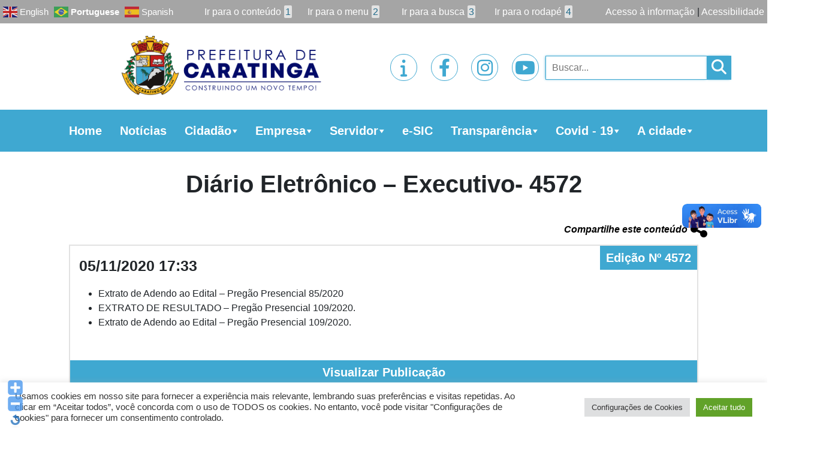

--- FILE ---
content_type: text/html; charset=UTF-8
request_url: https://caratinga.mg.gov.br/diario_elet_ofc/diario-eletronico-executivo-4572/
body_size: 21829
content:

<!doctype html>
<html lang="pt-br">

<head>

    <title> &raquo; Diário Eletrônico &#8211; Executivo- 4572</title>
    <!-- Required meta tags -->
    <meta charset="utf-8">
    <meta name="viewport" content="width=device-width, initial-scale=1, shrink-to-fit=no">


    <link href="https://caratinga.mg.gov.br/wp-content/themes/prefeituras/style.css" rel="stylesheet">

    <!-- Bootstrap CSS -->
    <link rel="stylesheet" href="https://stackpath.bootstrapcdn.com/bootstrap/4.3.1/css/bootstrap.min.css"
        integrity="sha384-ggOyR0iXCbMQv3Xipma34MD+dH/1fQ784/j6cY/iJTQUOhcWr7x9JvoRxT2MZw1T" crossorigin="anonymous">

    <!-- fontawesome - icon -->
    <script src="https://kit.fontawesome.com/97f4dbfedd.js" crossorigin="anonymous"></script>
    <link rel="stylesheet" href="https://cdnjs.cloudflare.com/ajax/libs/font-awesome/6.2.1/css/all.min.css" integrity="sha512-MV7K8+y+gLIBoVD59lQIYicR65iaqukzvf/nwasF0nqhPay5w/9lJmVM2hMDcnK1OnMGCdVK+iQrJ7lzPJQd1w==" crossorigin="anonymous" referrerpolicy="no-referrer" />

    <!-- CDN swiper -->
    <link rel="stylesheet" href="https://unpkg.com/swiper/swiper-bundle.css" />
    <script src="https://unpkg.com/swiper/swiper-bundle.js"></script>

    <!-- CDN Jquery -->
    <script src="https://code.jquery.com/jquery-3.5.1.js"
        integrity="sha256-QWo7LDvxbWT2tbbQ97B53yJnYU3WhH/C8ycbRAkjPDc=" crossorigin="anonymous">
    </script>

    <!-- Functions JS -->
    <script type="text/javascript" src="https://caratinga.mg.gov.br/wp-content/themes/prefeituras/functions.js"></script>

    <!-- CDN slick slider -->
    <link rel="stylesheet" type="text/css" href="//cdn.jsdelivr.net/npm/slick-carousel@1.8.1/slick/slick.css" />

    <!-- Style CSS-->
    

<style>
:root {
    --color_primary_l: #1f5468;
    --color_primary: #3fa8d1;
    --color_primary_m: #5efcff;
    --color_secondary: #236c8b;
    --color_tertiary: #e2e2e2;

    --color_text_primary: white;
    --color_text_secundary: black;

    /* Box */
    --box-border-color: 1px solid #ccc;
    --box-background-color: #fff;

    /* Data publicação */
    --data-color: #000;
    --data-font-size: 25px;


    /* Edição */
    --edicao-background-color: var(--color_primary);
    --edicao-color: #fff;
    --edicao-font-size:20px;
    --edicao-padding: 10px;


    /* Descrição publicação */
    --descricao-color:#000;
    --descricao-font-size:16px;

    /* Arquivos para download */
    --arquivo-background-color:var(--color_primary);
    --arquivo-text-color:#fff;
    --arquivo-border: 1px solid #ccc;
}



}

body.no-scroll {
    overflow: hidden;
}


*:focus {
    outline: none !important;
}

:a {
    text-decoration: none;
}

a:hover {
    text-decoration: none;
}

section.area-index {
    display: grid;
    grid-template-areas:
        "banner banner"
        "main aside";
    grid-template-columns: 70% 30%;
}

section.area-header {
    display: grid;
    grid-template-areas:
        "acesso acesso acesso"
        "header header header";
    grid-template-columns: 1fr 1fr 1fr;
}

section.area-footer {
    display: grid;
    grid-template-areas:
        "footer footer footer";
    grid-template-columns: 1fr 1fr 1fr;
}

/*HEADER*/
header {
    grid-area: header;
    display: grid;
    grid-template-areas:
        "acesso"
        "menu"
        "nav";
}

.acesso-informacao {
    grid-area: acesso;
    background-color: #a5a5a5;
    text-align: right;
    padding: 7px 5px;
    display: grid;
    align-items: end;
    grid-template-columns: auto 45% auto;
}

.acesso-informacao .translate {
    margin: auto 0;
    margin-right: auto;
}

.acesso-informacao ul {
    display: grid;
    grid-template-columns: 1fr 1fr 1fr 1fr;
    list-style: none;
    align-items: center;
    margin: 0;
    padding: 0;
}

.acesso-informacao ul li {
    width: 100%;
    text-align: center;
}

.acesso-informacao ul li span {
    background-color: var(--color_tertiary);
    padding: 2px;
    margin-left: 5px;
    color: var(--color_secondary);
    border-radius: 2px;
}

.acesso-informacao a {
    color: var(--color_text_primary, white);
    font-size: 1em;
    margin: auto 0;
    width: fit-content;
    margin-left: auto;
}

section.menu-items {
    grid-area: menu;
    display: grid;
    grid-template-areas: "logo sociais pesquisa";
    grid-template-columns: 50% 25% 25%;
    padding: 10px 100px;
    text-align: center;
    align-items: center;
    overflow: hidden;
    height: 9rem;
}

section.menu-items .logo {
    grid-area: logo;
    margin-right: auto;
}

section.menu-items .logo img {
    width: 100%;
    height: 8rem;
    object-fit: contain;
}

nav {
    grid-area: nav;
    padding: 15px 100px !important;
    background-color: var(--color_primary);
}

/* NAVBAR */
.navbar-nav {
    flex-direction: row !important;
}


.navbar-dark .navbar-toggler {
    color: black;
    border: 2px solid var(--color_secondary);
}

.navbar-toggler {
    margin: 0px !important;
}

span.navbar-toggler-icon {
    filter: invert(1);
    font-size: 1.1em;
}

#mega-menu-wrap-max_mega_menu_1 #mega-menu-max_mega_menu_1>li.mega-menu-item.mega-current-menu-item>a.mega-menu-link,
#mega-menu-wrap-max_mega_menu_1 #mega-menu-max_mega_menu_1>li.mega-menu-item.mega-current-menu-ancestor>a.mega-menu-link,
#mega-menu-wrap-max_mega_menu_1 #mega-menu-max_mega_menu_1>li.mega-menu-item.mega-current-page-ancestor>a.mega-menu-link {
    background: none !important;
}

#mega-menu-wrap-max_mega_menu_1 #mega-menu-max_mega_menu_1>li.mega-menu-item.mega-current-menu-item>a.mega-menu-link,
#mega-menu-wrap-max_mega_menu_1 #mega-menu-max_mega_menu_1>li.mega-menu-item.mega-current-menu-ancestor>a.mega-menu-link,
#mega-menu-wrap-max_mega_menu_1 #mega-menu-max_mega_menu_1>li.mega-menu-item.mega-current-page-ancestor>a.mega-menu-link {
    background: none !important;
}

#mega-menu-wrap-max_mega_menu_1,
#mega-menu-wrap-max_mega_menu_1 #mega-menu-max_mega_menu_1,
#mega-menu-wrap-max_mega_menu_1 #mega-menu-max_mega_menu_1 #mega-menu-wrap-max_mega_menu_1 #mega-menu-max_mega_menu_1 li.mega-menu-item,
#mega-menu-wrap-max_mega_menu_1 #mega-menu-max_mega_menu_1 li.mega-menu-row,
#mega-menu-wrap-max_mega_menu_1 #mega-menu-max_mega_menu_1 li.mega-menu-column,
#mega-menu-wrap-max_mega_menu_1 #mega-menu-max_mega_menu_1 a.mega-menu-link,
#mega-menu-wrap-max_mega_menu_1 #mega-menu-max_mega_menu_1 span.mega-menu-badge {
    background: none !important;
}

.mega-menu-wrap {
    margin: auto !important;
}

.mega-menu-wrap ul li a {
    position: relative !important;
}

.mega-menu-wrap ul li a:hover {
    text-decoration: none !important;
}

#mega-menu-max_mega_menu_1 {
    position: relative;
}

#mega-menu-wrap-max_mega_menu_1 #mega-menu-max_mega_menu_1>li.mega-menu-item>a.mega-menu-link {
    margin: 0;
}

#mega-menu-wrap-max_mega_menu_1 .mega-menu-toggle {
    display: none;
}

.mega-menu-wrap ul li {
    text-align: center;
    margin: 0 auto;
    padding: 0 20px;
}

a.mega-menu-link {
    color: var(--color_text_primary) !important;
    font-weight: bold !important;
    font-size: 1.8em !important;
}

#mega-menu-wrap-max_mega_menu_1 #mega-menu-max_mega_menu_1 li.mega-menu-item-has-children>a.mega-menu-link>span.mega-indicator:after {
    color: var(--color_primary);
    margin: 0px !important;
}

ul.mega-sub-menu {
    background: var(--color_primary) !important;
    z-index: 9999 !important;
    border: 2px solid var(--color_primary) !important;
    left: 0% !important;
    width: auto !important;
}

ul.mega-sub-menu li.mega-menu-item:hover {
    background: var(--color_secondary) !important;
}

ul.mega-sub-menu li a {
    text-align: left !important;
    font-size: 1.7em !important;
    padding: 7px 20px !important;
    font-weight: 100 !important;
    width: max-content !important;
}

#mega-menu-wrap-max_mega_menu_1 ul.mega-sub-menu li a {
    max-width: 17.5vw !important;
    word-break: break-word;
}

/*ul.mega-sub-menu li a:hover{
        	color: var(--color_primary) !important;
        }*/

#mega-menu-wrap-max_mega_menu_1 #mega-menu-max_mega_menu_1 li.mega-menu-item-has-children>a.mega-menu-link>span.mega-indicator:after {
    color: var(--color_primary);
    margin: 0 !important;
}

span.mega-indicator {
    margin: -5px !important;
}


section.menu-items .redes-sociais {
    grid-area: sociais;
    display: grid;
    grid-template-columns: 1fr 1fr 1fr 1fr;
    text-align: center;
    width: 18rem;
    max-width: 100%;
    margin: auto;
}

section.menu-items .redes-sociais .icons-sociais {
    font-size: 28px;
    width: 50px;
    height: 50px;
    padding: 10px 5px;
    border: 1px solid var(--color_primary);
    border-radius: 100%;
    margin: auto;
    display: inline-block;
    position: relative;
    overflow: hidden;
}

section.menu-items .redes-sociais .icons-sociais a {
    font-size: 30px;
    transform: translate(-50%, -50%) !important;
    position: absolute !important;
    top: 50% !important;
    left: 50% !important;
    color: var(--color_primary);
    width: 100%;
}

/* section.menu-items .redes-sociais .icons-sociais a img { 
		    width: 100%;
		    object-fit: cover;
		    transition: 0.5s;
            border-radius: 50%;
		} */

/* section.menu-items .redes-sociais .icons-sociais:hover a img {
		    transform: scale(1.1);
		} */

section.menu-items .redes-sociais .icons-sociais a i {
    transition: 1s;
}

section.menu-items .redes-sociais .icons-sociais:hover a i {
    transform: scale(1.3);
    transition: 1s;
}

/*section.menu-items .redes-sociais .icons-sociais:hover span.background-anim {
            background-color: var(--color_primary);
            width: 100%;
            height: 100%;
            opacity: 1;
        }

        section.menu-items .redes-sociais span.background-anim {
            position: absolute;
            top: 50%;
            left: 50%;
            transform: translate(-50%, -50%);
            width: 0%;
            height: 0%;
            border-radius: 50%;
            transition-duration: 1s;
            opacity: 0;
        }*/


/* ESTILO DE PESQUISA */
.nav-links a {
    color: white;
}

.nav-links a:hover {
    font-weight: bold;
}

.nav-next {
    text-align: right;
    float: right;
}

section.menu-items .search {
    grid-area: pesquisa;
    position: relative;
}

input#bar-search {
    height: 40px;
    width: 15rem;
    background-color: transparent;
    z-index: -1;
    transition: 2s;
    padding: 10px;
    border: 1px solid var(--color_primary);
    box-shadow: -1px 0px 4px -1px var(--color_primary);
}

.openSearch input#bar-search {
    position: absolute;
    left: -13rem;
    height: 40px;
    width: 17rem;
    top: 31%;
    background-color: transparent;
    transform: translate(0px, -50%);
    opacity: 1;
    z-index: 0;
}

@keyframes openSearchAnimation {
    0% {
        margin-bottom: 0;
    }

    100% {
        margin-bottom: -4rem;
    }
}

@keyframes openSearchAnimationOut {
    0% {
        margin-bottom: -4rem;
    }

    100% {
        margin-bottom: 0;
    }
}

.redes-sociais .icons-sociais.openSearch {
    animation: openSearchAnimation 0.5s 0.5s;
    animation-fill-mode: both;
}

.redes-sociais .icons-sociais {
    animation: openSearchAnimationOut 0.5s 0.25s;
    animation-fill-mode: both;
}

.redes-sociais .icons-sociais+.icons-sociais.openSearch {
    animation: openSearchAnimation 0.5s 0.25s;
    animation-fill-mode: both;
}

.redes-sociais .icons-sociais+.icons-sociais {
    animation: openSearchAnimationOut 0.5s 0.5s;
    animation-fill-mode: both;
}

.redes-sociais .icons-sociais+.icons-sociais+.icons-sociais.openSearch {
    animation: openSearchAnimation 0.5s;
    animation-fill-mode: both;
}

.redes-sociais .icons-sociais+.icons-sociais+.icons-sociais {
    animation: openSearchAnimationOut 0.5s 0.75s;
    animation-fill-mode: both;
}

section.menu-items i.fas.fa-search {
    font-size: 25px;
    color: var(--color_text_primary);
    transition: 1s;
    position: absolute;
    z-index: 1;
    cursor: pointer;
    background-color: var(--color_primary);
    height: 40px;
    padding: 6px;
    width: 40px;
    box-shadow: -1px 0px 4px -1px var(--color_primary);
}

/*FIM HEADER*/

/*MAIN*/

main {
    grid-area: main;
    padding-left: 100px;
    position: relative;
    display: grid !important;
    grid-template-rows: auto 14rem auto;
    grid-gap: 20px;
}

/*BANNER*/
section.banners {
    grid-area: banner;
    margin-bottom: 20px;
    overflow: hidden;
}

/*swiper Styles*/
:root {
    --swiper-theme-color: var(--color_primary);
}

.swiper-container {
    width: 100%;
    height: 100%;
    position: relative;
}

.swiper-slide {
    text-align: center;
    font-size: 18px;
    background: #fff;

    /* Center slide text vertically */
    display: -webkit-box;
    display: -ms-flexbox;
    display: -webkit-flex;
    display: flex;
    -webkit-box-pack: center;
    -ms-flex-pack: center;
    -webkit-justify-content: center;
    justify-content: center;
    -webkit-box-align: center;
    -ms-flex-align: center;
    -webkit-align-items: center;
    align-items: center;
}

.swiper-slide img {
    display: block;
    width: 100%;
    height: 100%;
    object-fit: cover;
}

.banner-lateral .swiper-slide img {
    display: block;
    width: 450px;
    height: 450px;
    object-fit: contain;
    margin: 1.5rem;
}

.banner-lateral .swiper-slide {
    margin-bottom: 1rem;
}


.swiper-button-next,
.swiper-rtl .swiper-button-prev {
    right: 30px;
    left: auto;
}

.swiper-button-prev,
.swiper-rtl .swiper-button-next {
    left: 30px;
    right: auto;
}

/*Fim swiper Styles*/

/*FIM BANNER*/

section.campanha {
    overflow: hidden;
    width: 100%;
}

section.campanha h2 {
    background-color: var(--color_primary);
    color: var(--color_text_primary, white);
    padding: 10px 20px;
    font-size: 1.7em;
    font-weight: bold;
    margin-bottom: auto;
    width: 100%;
    border-radius: 5px;
}

section.noticias-recentes {
    display: grid;
    grid-template-rows: 4rem 35rem auto 3rem;
    overflow: hidden;
}

section.noticias-recentes h2 {
    background-color: var(--color_secondary);
    color: var(--color_text_primary, white);
    padding: 10px 20px;
    font-size: 1.7em;
    font-weight: bold;
    margin-bottom: auto;
    width: 100%;
    border-radius: 5px;
}

.banner-destaque {
    height: 35rem;
    overflow: hidden;
    width: 100%;
}

.banner-destaque .box {
    position: relative;
}

.banner-destaque img.box-image {
   /* width: 100%; */
    height: 35rem; 
    position: relative;
    aspect-ratio: 3/1;
}

.banner-destaque .box-text {
    background: var(--color_primary);
    margin: 0px auto;
    z-index: 2;
    text-align: center;
    color: var(--color_text_primary, white);
    max-height: 9.8rem;
    overflow: hidden;
    transition: 1s;
}

.banner-destaque .box-text h2 {
    font-weight: bold;
    text-transform: uppercase;
    font-size: 1.5rem;
    overflow: hidden;
    display: -webkit-box;
    -webkit-line-clamp: 2;
    -webkit-box-orient: vertical;
    margin: 0;
    height: 4rem;
    color: var(--color_text_primary);
    background-color: #0000004f;
    position: absolute;
    bottom: 15%;
    border-radius: 0;
}

.banner-destaque .box-text:hover h2 {
    -webkit-line-clamp: inherit;
}

section.noticias-recentes .box-noticias {
    height: 100%;
    display: grid;
    align-items: center;
}

section.noticias-recentes .noticias {
    display: grid;
    grid-template-areas: "imagem descricao";
    grid-template-columns: 30% 70%;
    margin-top: 10px;
    padding-bottom: 10px;
    border-bottom: 2px solid var(--color_primary);
}

section.noticias-recentes .noticias.no-img {
    display: grid;
    grid-template-areas: "descricao";
    grid-template-columns: 100%;
    margin-top: 10px;
}

.noticias .image-noticia {
    position: relative;
}

section.noticias-recentes .noticias img.box-image {
    width: 100%;
    height: 15rem;
    object-fit: cover;
    transition: 0.5s;
}

.noticias .image-noticia:hover img.box-image {
    filter: brightness(0.2);
}

.noticias .button-img {
    position: absolute;
    top: 50%;
    left: 50%;
    transform: translate(-50%, -50%);
    color: var(--color_primary_m);
    border: 2px solid var(--color_primary_m);
    border-radius: 10px;
    padding: 10px;
    font-size: 1.5em;
    opacity: 0;
    transition: 0.5s;
    display: none;
    text-align: center;
    width: fit-content;
}

.noticias .image-noticia:hover .button-img {
    opacity: 1;
    display: unset;
}

section.noticias-recentes .noticias .box-text {
    text-align: center;
}

section.noticias-recentes .noticias .box-text h2 {
    background-color: transparent;
    color: var(--color_text_secondary, black);
    font-size: 1.5em;
}

section.noticias-recentes .noticias .box-text p {
    color: var(--color_text_secondary, black);
    overflow: hidden;
    display: -webkit-box;
    -webkit-line-clamp: 3;
    -webkit-box-orient: vertical;
    text-align: center;
    padding: 0 20px;
}

section.noticias-recentes .noticias .box-text p.categoria-noticia {
    text-align: right !important;
}

section.noticias-recentes .noticias .box-text p.categoria-noticia a {
    background-color: var(--color_primary);
    padding: 2px 20px;
    margin: 2px;
    color: var(--color_text_primary, white);
    display: inline-flex;
}

section.noticias-recentes .saiba-mais {
    background-color: var(--color_primary);
    text-align: center;
    margin-top: auto;
    margin-bottom: 0;
    color: var(--color_text_primary, white);
    font-size: 1.4rem;
    transition: 1s;
}

section.noticias-recentes .saiba-mais:hover {
    transform: scale(1.1);
}

section.diario-oficial h2 {
    background-color: var(--color_primary);
    color: var(--color_text_primary, white);
    padding: 10px 20px;
    font-size: 1.7em;
    font-weight: bold;
    margin-bottom: 20px;
    width: 100%;
    border-radius: 5px;
}

section.diario-oficial .publicacoes {
    height: 25rem;
    overflow: auto;
}

section.servicos .options-services {
    display: grid;
    grid-gap: 20px;
    grid-template-columns: 1fr 1fr 1fr;
    margin: 20px 0;
}

section.servicos h2.title {
    background-color: var(--color_secondary);
    color: var(--color_text_primary, white);
    padding: 10px 20px;
    font-size: 1.7em;
    font-weight: bold;
    margin-bottom: auto;
    width: 100%;
    border-radius: 5px;
}

section.servicos .box-servicos {
    display: grid;
    grid-template-areas: "icone titulo";
    grid-template-columns: 30% 70%;
    background-color: var(--color_tertiary);
    transition: 0.5s;
    /* box-shadow: 1px 1px 5px 1px #00000054; */
    border-radius: 5px;
    height: 6rem;
}

section.servicos .box-servicos i {
    color: var(--color_primary);
    font-size: 4vw;
    margin: auto 20px;
}

section.servicos .destaque-servicos i {
    color: white;
}


section.servicos .box-servicos:hover {
    transform: scale(1.05);
    transition: 0.5s;
}

section.servicos .destaque-servicos {
    background-color: var(--color_primary);
}

section.servicos img.box-image {
    width: 100%;
    grid-area: icone;
    padding: 10px;
    object-fit: contain;
    height: 6rem;
}

section.servicos .box-servicos h2 {
    grid-area: titulo;
    text-align: left;
    margin: auto 0;
    font-size: 1.5em;
    font-weight: bold;
    color: var(--color_primary);
}

section.servicos .box-servicos.destaque-servicos h2 {
    color: var(--color_text_primary, white);
    font-weight: bold;
    font-size: 1.7em;
}

/*FIM MAIN*/

/*ASIDE*/

aside {
    grid-area: aside;
    padding-right: 100px;
    margin-left: 20px;
}

/*Menu lateral Sidebar*/
div#mega-menu-wrap-max_mega_menu_2 {
    z-index: 1;
}

#mega-menu-wrap-max_mega_menu_2 ul#mega-menu-max_mega_menu_2 {
    background: white !important;
}

#mega-menu-wrap-max_mega_menu_2 #mega-menu-max_mega_menu_2>li.mega-menu-item {
    background: white !important;
    width: 100% !important;
    margin-bottom: 10px !important;
    /* border-bottom: 2px solid var(--color_primary) !important; */
}

#mega-menu-wrap-max_mega_menu_2 #mega-menu-max_mega_menu_2>li.mega-menu-item>a.mega-menu-link {
    background: var(--color_primary) !important;
    border-radius: 5px !important;
    height: fit-content;
    padding: 0px 10px;
    font-size: 17px !important;
}

#mega-menu-wrap-max_mega_menu_2 #mega-menu-max_mega_menu_2>li.mega-menu-item span.mega-indicator {
    display: none !important;
}

#mega-menu-wrap-max_mega_menu_2 #mega-menu-max_mega_menu_2>li.mega-menu-item ul.mega-sub-menu {
    position: relative !important;
    width: 100% !important;
    background: white !important;
    border: none !important;
    opacity: 1 !important;
    visibility: visible !important;
}

#mega-menu-wrap-max_mega_menu_2 #mega-menu-max_mega_menu_2>li.mega-menu-item. ul {
    position: relative !important;
    width: 100% !important;
    background: white !important;
}

#mega-menu-wrap-max_mega_menu_2 #mega-menu-max_mega_menu_2>li.mega-menu-item ul.mega-sub-menu li {
    background: white !important;
}

#mega-menu-wrap-max_mega_menu_2 #mega-menu-max_mega_menu_2 li.mega-menu-megamenu>ul.mega-sub-menu>li.mega-menu-row .mega-menu-column>ul.mega-sub-menu>li.mega-menu-item {
    width: fit-content !important;
    padding: 0px !important;
}

#mega-menu-wrap-max_mega_menu_2 #mega-menu-max_mega_menu_2>li.mega-menu-item ul.mega-sub-menu li a.mega-menu-link {
    color: var(--color_secondary) !important;
    background-color: white !important;
    width: 100% !important;
    font-size: 1.2em !important;
    line-height: 20px !important;
    padding: 5px 20px !important;
}

#mega-menu-wrap-max_mega_menu_2 #mega-menu-max_mega_menu_2>li.mega-menu-item ul.mega-sub-menu li a.mega-menu-link::before {
    content: '';
    position: absolute;
    top: 90%;
    width: 0%;
    height: 2px;
    background-color: var(--color_primary);
    transition: 0.5s;
}

#mega-menu-wrap-max_mega_menu_2 #mega-menu-max_mega_menu_2>li.mega-menu-item ul.mega-sub-menu li a.mega-menu-link:hover:before {
    width: 30%;
}

/*FIM Menu lateral Sidebar*/


section.tv-prefeitura {
    margin: 20px 0;
}

section.tv-prefeitura h2 {
    background-color: var(--color_primary);
    color: var(--color_text_primary, white);
    padding: 10px 20px;
    font-size: 1.4em;
    font-weight: bold;
    margin-bottom: 20px;
    width: 100%;
    border-radius: 5px;
}

section.tv-prefeitura .epyt-gallery-list {
    display: none;
}

section.banner-lateral {
    margin: 20px 0;
}

section.banner-lateral h2 {
    background-color: var(--color_primary);
    color: var(--color_text_primary, white);
    padding: 10px 20px;
    font-size: 1.4em;
    font-weight: bold;
    margin-bottom: 0;
    width: 100%;
    border-radius: 5px;
}

.epyt-gallery iframe {
    width: 100%;
}

.banner-lateral {
    margin: 20px 0;
}

/*FIM ASIDE*/

footer {
    grid-area: footer;
    background-color: var(--color_primary);
    color: var(--color_text_primary, white);
    display: grid !important;
    grid-template-areas: "endereco versa";
    text-align: center;
    margin-top: 30px;
    padding: 25px 100px;
    grid-template-columns: 50% 50%;
}

footer .endereco p {
    margin: auto;
}

footer a {
    color: var(--color_text_primary, white);
    transition: 0.5s;
    width: fit-content;
    margin: auto;
}

footer a:hover {
    color: var(--color_text_primary, white);
    transform: scale(1.05);
}

/*PAGE ULTIMAS-NOTICIAS*/
section.page-ultimas-noticias {
    padding: 0px 100px;
}

section.area-title h1 {
    text-align: center;
    font-weight: bold;
    padding: 30px 0;
    margin: 0;
}

section.page-ultimas-noticias section.noticias-recentes {
    display: initial;
    grid-template-rows: none;
}

section.page-ultimas-noticias section.noticias-recentes .noticias {
    display: grid;
    grid-template-areas: "imagem descricao";
    grid-template-columns: 30% 70%;
    margin-top: 10px;
}

section.page-ultimas-noticias section.noticias-recentes .noticias.no-img {
    display: grid;
    grid-template-areas: "descricao";
    grid-template-columns: 100%;
    margin-top: 10px;
}

section.page-ultimas-noticias section.noticias-recentes .noticias .box-text {
    text-align: left;
}

section.page-ultimas-noticias section.noticias-recentes .noticias .box-text h2 {
    background-color: transparent;
    color: var(--color_text_secondary, black);
    font-size: 1.5em;
    padding: 20px 0;
}

section.page-ultimas-noticias section.noticias-recentes .noticias .box-text p {
    color: var(--color_text_secondary, black);
    overflow: hidden;
    display: -webkit-box;
    -webkit-line-clamp: 3;
    -webkit-box-orient: vertical;
    padding: 0;
    text-align: left;
}

section.page-ultimas-noticias section.noticias-recentes .noticias a.categoria-noticia {
    background-color: var(--color_primary);
    padding: 5px 20px;
    margin: 0px;
    color: var(--color_text_primary, white);
}

section.page-ultimas-noticias section.noticias-recentes .noticias {
    grid-gap: 25px;
    position: relative;
}

.box-text span {
    font-style: italic;
}

span.autor a {
    text-transform: uppercase;
    color: black;
    font-weight: bold;
}

section.page-ultimas-noticias section.noticias-recentes .noticias .box-text a.cat-link {
    background-color: var(--color_primary);
    padding: 5px 20px;
    margin: 0px;
    color: var(--color_text_primary, white);
    display: inline-flex;
    margin: 2px;
}

/*AREA DE NAVEGAÇÃO PAGINAÇÃO*/
section.area-navegation {
    text-align: center;
    margin-top: 25px;
}

section.area-navegation ul {
    list-style: none;
    display: inline-block;
    margin: 10px 0px;
    padding: 0;
}

section.area-navegation ul li {
    display: inline-block;
    padding: 0 20px;
    border: 2px solid var(--color_primary);
    border-radius: 2px;
    margin: 0px;
    /* background-color: var(--color_secondary); */
    color: var(--color_primary);
    cursor: pointer;
    transition: 0.5s;
}

.area-navegation a {
    color: var(--color_primary);
}

.area-navegation .active a {
    color: #fff !important;
    font-weight: bolder;
}

section.area-navegation ul li.active {
    background-color: var(--color_primary);
    color: var(--color_text_primary);
}

span.opt-total {
    padding: 0px 20px;
    border: 2px solid var(--color_primary);
    border-radius: 2px;
    margin-left: -20px;
    background-color: var(--color_primary);
    color: var(--color_text_primary);
    display: inline-block;
    cursor: pointer;
    transition: 0.5s;
}

i.fas.fa-angle-double-left {
    display: inline-block;
    padding: 3px 20px;
    border: 2px solid var(--color_primary);
    border-radius: 2px;
    color: var(--color_primary);
    height: 28px;
    cursor: pointer;
    transition: 0.5s;
}

i.fas.fa-angle-double-left:hover {
    color: var(--color_text_primary);
    background-color: var(--color_primary);
}

i.fas.fa-angle-double-right {
    display: inline-block;
    padding: 3px 20px;
    border: 2px solid var(--color_primary);
    border-radius: 2px;
    color: var(--color_primary);
    height: 28px;
    cursor: pointer;
    transition: 0.5s;
}

i.fas.fa-angle-double-right:hover {
    color: var(--color_text_primary);
    background-color: var(--color_primary);
}

/* FIM AREA DE NAVEGAÇÃO PAGINAÇÃO*/

/*FIM ULTIMAS-NOTICIAS*/

/*SINGLE NOTÍCIAS*/

section.area-title {
    text-align: center;
}

section.single-noticias {
    padding: 0 100px;
}

section.area-title img.box-image {
    width: 70%;
    height: auto;
    object-fit: cover;
}

section.area-title p {
    text-align: center;
    font-size: 1.6em;
    font-style: italic;
    padding: 20px 100px;
}

section.area-title span {
    display: flex;
    margin: 10px 0;
    font-style: italic;
}

section.area-title span.autor {
    text-transform: uppercase;
    color: black;
    display: contents;
    font-weight: bold;
}

section.area-title span.date {
    font-weight: bold;
    display: contents;
}

section.area-title .compartilhe {
    margin-left: auto;
    color: black;
    transition: 0.5s;
    font-weight: bold;
    display: flex;
    position: relative;
    cursor: pointer;
}

section.area-title .compartilhe:hover {
    transform: scale(1.1);
    z-index: 999999;
}

section.area-title .compartilhe i.fas.fa-share-alt {
    font-size: 2em;
    margin-left: 5px;
    margin-top: -5px;
}

.share-icons {
    position: absolute;
    right: 0;
    top: 2rem;
    transition: 0.5s;
}

.share-icons i {
    font-size: 45px;
    display: block;
    background-color: white;
}

.share-icons i:hover {
    transform: scale(1.1);
}

.share-icons i.fab.fa-whatsapp-square {
    opacity: 0;
    transition: transform 0.5s, opacity 1s 0.25s;
    color: #34af23;
}

section.area-title .compartilhe:hover .share-icons i.fab.fa-whatsapp-square {
    opacity: 1;
}

.share-icons i.fab.fa-facebook-square {
    opacity: 0;
    transition: transform 0.5s, opacity 1s 0.5s;
    color: #3b5998;
}

section.area-title .compartilhe:hover .share-icons i.fab.fa-facebook-square {
    opacity: 1;
}

.share-icons i.fab.fa-twitter-square {
    opacity: 0;
    transition: transform 0.5s, opacity 1s 0.75s;
    color: #00aced;
}

section.area-title .compartilhe:hover .share-icons i.fab.fa-twitter-square {
    opacity: 1;
}

.share-icons i.fab.fa-linkedin {
    opacity: 0;
    transition: transform 0.5s, opacity 1s 1s;
    color: #007bb6;
}

section.area-title .compartilhe:hover .share-icons i.fab.fa-linkedin {
    opacity: 1;
}

.share-icons i.fas.fa-envelope-square {
    opacity: 0;
    transition: transform 0.5s, opacity 1s 1.05s;
    color: #23282d;
}

section.area-title .compartilhe:hover .share-icons i.fas.fa-envelope-square {
    opacity: 1;
}

section.conteudo-noticias {
    margin: 30px 0;
    text-align: justify;
}

section.conteudo-noticias img.alignleft {
    float: left;
    margin-right: 20px;
}

section.conteudo-noticias iframe {
    display: block;
    margin: 50px auto;
}

section.arquivos_download {
    text-align: center;
}

section.arquivos_download a {
    background-color: var(--color_primary);
    color: var(--color_text_primary);
    padding: 10px 20px;
    border-radius: 3px;
    font-size: 20px;
    display: inline-block;
    margin: 10px auto;
}

section.conteudo-noticias hr {
    border-top: 2px solid rgba(0, 0, 0, 0.31);
    margin-top: 2rem;
    margin-bottom: 10px;
}

section.conteudo-noticias .categoria a.cat-link {
    background-color: var(--color_primary);
    padding: 5px 20px;
    margin: 0px;
    color: var(--color_text_primary, white);
}

section.gallery-noticias .thumbnail img {
    margin: auto;
    transition: 0.5s;
    width: 80%;
    height: 13rem;
    object-fit: cover;
    cursor: pointer;
}

section.gallery-noticias .thumbnail img:hover {
    transform: scale(1.05);
}

div#modalGalleryImages #imgGalleryModal {
    width: 100%;
}

.noticias-relacionadas {
    margin: 20px 0;
}

.noticias-relacionadas .noticias {
    width: 262px;
    height: auto;
    margin: auto;
}

.noticias-relacionadas .noticias img.box-image {
    width: 100%;
    height: auto;
    object-fit: cover;
}

.noticias-relacionadas .noticias h2 {
    font-size: 1.5em;
    text-align: center;
    background-color: var(--color_primary);
    color: var(--color_text_primary);
    padding: 10px;
}

.noticias-relacionadas h2 {
    background-color: var(--color_primary);
    color: var(--color_text_primary, white);
    padding: 10px 20px;
    font-size: 1.7em;
    font-weight: bold;
    margin-bottom: auto;
    width: 100%;
    text-align: center;
}

.related-news-slide {
    margin: 25px 0;
}

.noticias-relacionadas .related-news-slide .noticias {
    text-align: center;
    height: 100% !important;
    width: 25vw !important;
    display: grid !important;
    grid-template-rows: 2.5fr 7rem;
    transition: 0.5s;
    background-color: var(--color_primary);
}

.noticias-relacionadas .related-news-slide .noticias:hover {
    transform: scale(1.05);
}

.noticias-relacionadas .related-news-slide .noticias h2 {
    font-size: 1.5em;
    text-align: center;
    background-color: var(--color_primary);
    color: var(--color_text_primary);
    padding: 10px;
    height: 100%;
    display: flex;
    align-items: center;
    justify-content: center;
}

.noticias-relacionadas .noticias img.box-image {
    width: 100%;
    height: 15vw;
    object-fit: cover;
}

.noticias-relacionadas .noticias .img-plus {
    object-fit: contain;
    width: 50%;
    height: 15vw;
    filter: invert(1);
    margin: auto;
}

.box-text-plus h2 {
    display: grid !important;
}

.box-text-plus a {
    color: var(--color_text_primary);
    transition: 0.5s;
}

.box-text-plus a:hover {
    text-decoration: underline;
}

/*FIM SINGLE NOTÍCIAS*/

/*SINGLE CATEGORIA*/
span.cat-title {
    display: contents !important;
    color: var(--color_primary);
}

/*FIM SINGLE CATEGORIA */

/*PAGE SEARCH-RESULTS*/
section.page-search {
    padding: 0px 100px;
}

section.area-title h1 {
    text-align: center;
    font-weight: bold;
    padding: 30px 0;
    margin: 0;
}

section.page-search section.noticias-recentes {
    display: initial;
    grid-template-rows: none;
}

section.page-search section.noticias-recentes .noticias {
    display: grid;
    grid-template-areas: "imagem descricao";
    grid-template-columns: 30% 70%;
    margin-top: 10px;
}

section.page-search section.noticias-recentes .noticias.no-img {
    display: grid;
    grid-template-areas: "descricao";
    grid-template-columns: 100%;
    margin-top: 10px;
}

section.page-search section.noticias-recentes .noticias .box-text {
    text-align: left;
}

section.page-search section.noticias-recentes .noticias .box-text h2 {
    background-color: transparent;
    color: var(--color_text_secondary, black);
    font-size: 1.5em;
    padding: 20px 0;
}

section.page-search section.noticias-recentes .noticias .box-text p {
    color: var(--color_text_secondary, black);
    overflow: hidden;
    display: -webkit-box;
    -webkit-line-clamp: 3;
    -webkit-box-orient: vertical;
    padding: 0;
    text-align: left;
}

section.page-search section.noticias-recentes .noticias a.categoria-noticia {
    background-color: var(--color_primary);
    padding: 5px 20px;
    margin: 0px;
    color: var(--color_text_primary, white);
}

section.page-search section.noticias-recentes .noticias {
    grid-gap: 25px;
    position: relative;
}

.box-text span {
    font-style: italic;
}

span.autor a {
    text-transform: uppercase;
    color: black;
    font-weight: bold;
}

span.date {
    font-weight: bold;
    display: contents;
}

section.page-search section.noticias-recentes .noticias .box-text a.cat-link {
    background-color: var(--color_primary);
    padding: 5px 20px;
    margin: 0px;
    color: var(--color_text_primary, white);
}

/*FIM SEARCH-RESULTS*/

/*PAGE-PHP*/
section.page-php {
    padding: 0 100px;
}

/*FIM PAGE-PHP */

/*TEMPLATE SERVIDOR*/

section.page-individuo {
    padding: 0 100px;
}

section.info-individuo {
    display: grid;
    grid-template-areas:
        "image title"
        "image text";
    grid-template-rows: auto;
    grid-template-columns: 25rem auto;
    margin-top: 3rem;
    color: var(--color_text_secundary);
}

section.info-individuo img.box-image {
    width: 20rem;
    height: 20rem;
    border-radius: 100%;
    object-fit: cover;
    margin: auto;
    grid-area: image;
    padding: 4px;
    border: 4px solid var(--color_primary);
}

section.info-individuo .info-title {
    margin: 50px 0;
}

section.info-individuo .info-title h2 {
    font-weight: bold;
    font-size: 2.5em;
}

section.info-individuo .box-text-info {
    grid-area: text;
}

section.info-individuo .box-text-info .info-description {
    font-size: 1.5em;
}

section.conteudo-noticias h2.title {
    font-weight: bold;
    font-size: 2.5em;
    margin: 30px 0;
}

/*FIM TEMPLATE SERVIDOR*/

/*PAGE LINKS UTEIS*/
section.page-links-uteis {
    padding: 0px 100px;
}

section.page-links-uteis .link {
    display: grid;
    grid-template-columns: 1fr 20%;
    border: 2px solid #eeeeee;
    padding: 20px;
    align-items: center;
}

section.page-links-uteis .link a {
    background-color: var(--color_primary);
    width: fit-content;
    color: var(--color_text_primary);
    border-radius: 7px;
    padding: 7px 15px;
    transition: 0.5s;
    margin: auto;
}

section.page-links-uteis .link a:hover {
    transform: scale(1.05);
}

/*FIM PAGE LINKS UTEIS*/

/*PAGE TELEFONE UTEIS*/
section.page-telefones-uteis {
    padding: 0px 100px;
}

section.page-telefones-uteis .telefone {
    position: relative;
    display: grid;
    grid-template-columns: 1fr 20%;
    border: 2px solid #eeeeee;
    padding: 20px;
    align-items: center;
    transition: 0.5s;
    width: 50vw;
    max-height: 7.5rem;
    overflow: hidden;
    transition: 1s;
}

section.page-telefones-uteis .telefone a {
    background-color: var(--color_primary);
    width: fit-content;
    color: var(--color_text_primary);
    border-radius: 7px;
    padding: 7px 15px;
    transition: 0.5s;
    margin: auto;
}

section.page-telefones-uteis .telefone h2 {
    height: 5rem;
    display: grid;
    align-items: center;
}

i.fas.fa-chevron-down {
    font-size: 20px;
    color: #737373;
    position: absolute;
    top: 50%;
    right: 10%;
    transform: translate(0, -50%);
    transition: 1s;
}

/*FIM PAGE TELEFONE UTEIS*/

/*PAGE LEGISLAÇÕES*/
section.page-legislacoes {
    padding: 0px 100px;
}

section.page-legislacoes .legislacao {
    position: relative;
    border: 2px solid #eeeeee;
    padding: 20px;
    width: 50vw;
    transition: 1s;
}

section.page-legislacoes .legislacao h2 {
    align-items: center;
    padding: 10px;
    background-color: var(--color_primary);
    color: white;
}

section.page-legislacoes .legislacao .info {
    margin: 15px 0;
    background-color: #eeeeee;
    padding: 10px;
}

section.page-legislacoes .legislacao a {
    background-color: var(--color_primary);
    width: fit-content;
    color: var(--color_text_primary);
    border-radius: 7px;
    padding: 8px 15px;
    transition: 0.5s;
    margin: auto;
    display: inline-block;
}

section.page-legislacoes .legislacao a:hover {
    transform: scale(1.05);
}

section.page-legislacoes .legislacao .titulo-decreto a {
    background-color: var(--color_primary);
    width: 100%;
    color: var(--color_text_primary);
    border-radius: 7px;
    padding: 8px 15px;
    transition: 0.5s;
    margin: auto;
    display: inline-block;
}

section.page-legislacoes .legislacao .titulo-decreto a:hover {
    transform: scale(1.02);
}

/*FIM PAGE LEGISLACÕES*/

/*MODAL Prefeitura*/
div#popupPrefeitura {
    z-index: 99999;
}

div#popupPrefeitura .modal-dialog.modal-dialog-centered.modal-xl {
    width: 30vw;
}

div#popupPrefeitura img {
    width: 100%;
}

button.close.popup {
    width: fit-content;
    position: absolute;
    right: 10px;
    font-size: 35px;
}


/*SLICK SLIDE*/
.slick-dots button {
    border-radius: 35px;
    width: 0.5vw;
    height: 0.7vw;
    border: none;
    background-color: rgba(255, 255, 255, 0.5);
    color: rgba(0, 0, 0, 0.0);
}

ul.slick-dots li button {
    background-color: transparent;
    border: 1px solid black;
}

.slick-dots li {
    list-style: none;
    padding-left: 0.2vw;
    padding-right: 0.2vw;
}

ul.slick-dots {
    display: flex;
}

.slick-active button {
    background-color: #23282d !important;
}

ul.slick-dots {
    padding-bottom: 1vw;
    padding-left: 0;
    margin-left: auto;
    margin-right: auto;
    position: absolute;
    top: 39rem;
    left: 50%;
    transform: translate(-50%, 0);
}

.slick-initialized .slick-slide {
    padding-bottom: 0px !important;
}

.slick-list.draggable {
    padding: 0px !important;
}

.slick-initialized .slick-slide {
    padding-bottom: 33px;
}

/*Page Downloads*/
section.secretarias {
    text-align: center;
    margin-bottom: 50px;
}

section.secretarias select.form-select {
    padding: 10px 35px;
    padding-left: 10px;
    background-color: #ffffff;
    color: var(--color_text_secondary);
    border-radius: 5px;
    font-size: 20px;
    text-align: left;
    border: solid 1px var(--color_secondary);
}

section.page-downloads {
    padding: 0px 100px;
}

section.page-downloads .download {
    position: relative;
    display: grid;
    grid-template-columns: 1fr 20%;
    border: 2px solid #eeeeee;
    padding: 20px;
    align-items: center;
    transition: 0.5s;
    width: 50vw;
    max-height: 7.5rem;
    overflow: hidden;
    transition: 1s;
    width: 90%;
}

section.page-downloads .download a {
    background-color: var(--color_primary);
    width: fit-content;
    color: var(--color_text_primary);
    border-radius: 7px;
    padding: 7px 15px;
    transition: 0.5s;
    margin: auto;
}

section.page-downloads .download h2 {
    height: 5rem;
    display: grid;
    align-items: center;
}

i.fas.fa-chevron-down {
    font-size: 20px;
    color: #737373;
    position: absolute;
    top: 50%;
    right: 10%;
    transform: translate(0, -50%);
    transition: 1s;
}

/*FIM Page Downloads*/

/*Patrimônio*/
.tombo {
    background-color: var(--color_primary);
    color: var(--color_text_primary, white);
    font-size: 0.75rem;
    padding: 5px;
    position: absolute;
}

.avatar-tombo img.box-image.wp-post-image {
    width: 400px;
    border-radius: 5%;

}



@media(max-width:1400px) {

    .acesso-informacao {
        grid-template-columns: auto 50% auto;
    }

    a.mega-menu-link {
        font-size: 1.4em !important;
    }

    ul.mega-sub-menu li a {
        font-size: 1.3em !important;
    }

    section.menu-items .redes-sociais .icons-sociais {
        width: 45px;
        height: 45px;
    }

    input#bar-search {
        width: 100%;
    }

    .openSearch input#bar-search {
        left: -10rem;
        width: 13rem;
    }

    section.banner img.box-image {
        height: 25rem;
    }

    ul.slick-dots {
        top: 24rem;
    }

    main {
        padding-left: 50px;
    }

    aside {
        padding-right: 50px;
    }

    section.servicos img.box-image {
        height: 5rem;
    }

    section.servicos .box-servicos.destaque-servicos h2 {
        color: var(--color_text_primary, white);
        font-weight: bold;
        font-size: 1.5em;
    }

    section.servicos .box-servicos h2 {
        font-size: 1.3em;
    }

    section.banner .box-text h2 {
        font-weight: bold;
        text-transform: uppercase;
        font-size: 1.5rem;
    }

    section.banner .box-text p {
        font-size: 1.5em;
    }

    section.noticias-recentes {
        display: grid;
        grid-template-rows: 4rem 25rem auto 3rem;
        overflow: hidden;
    }

    .banner-destaque {
        height: 25rem;
    }

    .banner-destaque img.box-image {
        height: 25rem;
    }

    section.noticias-recentes .noticias:last-child {
        display: none;
    }

    section.diario-oficial .publicacoes {
        height: 26rem;
    }

    div#popupPrefeitura .modal-dialog.modal-dialog-centered.modal-xl {
        width: 40vw;
    }

}

@media(max-width:1200px) {
    section.acesso-informacao {
        grid-template-areas:
            "access access"
            "translate acessos";
        grid-template-columns: auto;
        grid-gap: 15px;
    }

    .acesso-informacao .translate {
        grid-area: translate;
    }

    .acesso-informacao ul {
        grid-area: access;
        margin: auto;
    }

    .acesso-informacao .acessos {
        grid-area: acessos;
    }

    section.menu-items {
        grid-template-columns: 30% 45% 20% 5%;
        padding: 20px 50px;
        height: auto;
    }

    #mega-menu-wrap-max_mega_menu_1,
    #mega-menu-wrap-max_mega_menu_1 #mega-menu-max_mega_menu_1,
    #mega-menu-wrap-max_mega_menu_1 #mega-menu-max_mega_menu_1 #mega-menu-wrap-max_mega_menu_1 #mega-menu-max_mega_menu_1 li.mega-menu-item,
    #mega-menu-wrap-max_mega_menu_1 #mega-menu-max_mega_menu_1 li.mega-menu-row,
    #mega-menu-wrap-max_mega_menu_1 #mega-menu-max_mega_menu_1 li.mega-menu-column,
    #mega-menu-wrap-max_mega_menu_1 #mega-menu-max_mega_menu_1 a.mega-menu-link,
    #mega-menu-wrap-max_mega_menu_1 #mega-menu-max_mega_menu_1 span.mega-menu-badge {
        background: var(--color_primary) !important;
        color: var(--color_text_primary, white) !important;
        font-size: 0.8rem;
    }

    #mega-menu-wrap-max_mega_menu_1 #mega-menu-max_mega_menu_1 li.mega-menu-item-has-children>a.mega-menu-link>span.mega-indicator:after {
        color: var(--color_text_primary, white);
    }

    ul#mega-menu-max_mega_menu_1 {
        display: flex !important;
        flex-direction: column !important;
        opacity: 0 !important;
    }

    .show #mega-menu-wrap-max_mega_menu_1 #mega-menu-max_mega_menu_1 {
        flex-direction: column;
        display: flex;
        margin: 0 auto !important;
        padding: 15px;
        opacity: 1 !important;
    }

    .show #mega-menu-wrap-max_mega_menu_1 #mega-menu-max_mega_menu_1>li.mega-menu-item {
        margin: auto;
    }

    .mega-toggle-on ul.mega-sub-menu {
        position: relative !important;
        border: 2px solid var(--color_secondary) !important;
    }

    #mega-menu-wrap-max_mega_menu_1 ul.mega-sub-menu li a {
        max-width: 100% !important;
    }

    ul.mega-sub-menu li {
        padding: 3px !important;
    }

    ul.mega-sub-menu li.mega-menu-item:hover {
        background: var(--color_secondary) !important;
    }

    section.menu-items .redes-sociais .icons-sociais {
        width: 44px;
        height: 44px;
    }

    .openSearch input#bar-search {
        left: -11rem;
        width: 14rem;
    }

    section.banner {
        grid-area: banner;
        padding: 0px;
    }

    main {
        padding-left: 50px;
    }

    section.campanha img.box-image {
        object-fit: fill;
    }

    aside {
        padding-right: 50px;
    }

    section.page-ultimas-noticias {
        padding: 0px 50px;
    }

    section.page-search {
        padding: 0px 50px;
    }

    section.single-noticias {
        padding: 0 50px;
    }

    section.page-php {
        padding: 0 50px;
    }

    section.page-individuo {
        padding: 0 50px;
    }

    section.page-links-uteis {
        padding: 0px 50px;
    }

    section.page-telefones-uteis {
        padding: 0px 50px;
    }

    section.page-download {
        padding: 0px 50px;
    }

    section.page-legislacoes {
        padding: 0px 50px;
    }

    div#popupPrefeitura .modal-dialog.modal-dialog-centered.modal-xl {
        width: 45vw;
    }
}

@media(max-width:992px) {

    .acesso-informacao {
        padding: 7px 20px;
    }


    section.area-index {
        display: grid;
        grid-template-areas:
            "banner banner banner"
            "main main main""aside aside aside";
        grid-template-columns: 1fr 1fr 1fr;
    }

    section.menu-items {
        grid-template-columns: 30% 40% 23% 7%;
        padding: 20px;
    }

    section.banner {
        grid-area: banner;
        padding: 0px;
    }

    main {
        padding-left: 20px;
    }

    section.servicos .box-servicos.destaque-servicos h2 {
        color: var(--color_text_primary, white);
        font-weight: bold;
        font-size: 1.2em;
    }

    section.servicos .box-servicos h2 {
        font-size: 1.2em;
    }

    aside {
        padding-right: 20px;
    }

    section.page-ultimas-noticias {
        padding: 0px 20px;
    }

    section.page-search {
        padding: 0px 20px;
    }

    section.single-noticias {
        padding: 0 20px;
    }

    section.page-php {
        padding: 0 20px;
    }

    section.page-individuo {
        padding: 0 20px;
    }

    .noticias-relacionadas .related-news-slide .noticias {
        grid-template-rows: 2.5fr 10rem;
    }

    section.page-links-uteis {
        padding: 0px 20px;
    }

    section.page-telefones-uteis {
        padding: 0px 20px;
    }

    section.page-telefones-uteis .telefone {
        width: 100%;
    }

    section.page-downloads {
        padding: 0px 20px;
    }

    section.page-downloads .downloads {
        width: 100%;
    }

    section.page-legislacoes .legislacao {
        width: 100%;
    }

    section.page-legislacoes {
        padding: 0px 20px;
    }

    div#popupPrefeitura .modal-dialog.modal-dialog-centered.modal-xl {
        width: 55vw;
    }
}

@media(max-width:768px) {

    header {
        border-bottom: 3px solid var(--color_primary);
    }

    section.acesso-informacao {
        grid-template-areas:
            "access access"
            "translate translate"
            "acessos acessos";
    }

    .acesso-informacao {
        height: auto;
        grid-template-columns: 1fr;
        grid-gap: 5px;
        background-color: var(--color_primary);
    }

    .acesso-informacao .translate {
        margin: auto;
    }

    .acesso-informacao .acessos {
        margin: auto;
    }

    .acesso-informacao a {
        margin: auto;
    }

    section.menu-items {
        grid-template-areas:
            "logo"
            "sociais"
            "pesquisa";
        grid-template-columns: 100%;
        grid-gap: 15px;
    }

    section.menu-items .logo {
        margin: auto;
        grid-column: span 2;
    }

    section.menu-items .logo img {
        width: 70%;
    }

    nav.navbar.navbar-dark.navbar-expand-xl.justify-content-center {
        position: absolute;
        right: 0;
        top: 3.5rem;
        padding: 5px !important;
    }

    .navbar-dark .navbar-toggler {
        color: black;
        padding: 3px 4px;
        margin: 0 !important;
    }

    div#mega-menu-wrap-max_mega_menu_1 {
        left: -12rem;
        top: -2rem;
        width: 20rem;
        transition: 1s;
    }

    button.navbar-toggler {
        z-index: 999;
    }

    ul#mega-menu-max_mega_menu_1 li {
        margin: 0.5rem !important;
    }

    #mega-menu-wrap-max_mega_menu_1 ul.mega-sub-menu li a {
        max-width: 18rem !important;
    }

    .navbar-collapse #mega-menu-wrap-max_mega_menu_1 {
        left: auto;
        right: -15rem;
        position: fixed;
        z-index: 998;
        padding-top: 12rem;
        height: 110vh;
        transition-duration: 0.75s;
    }

    .navbar-collapse.show #mega-menu-wrap-max_mega_menu_1 {
        right: 0;
        transition-duration: 0.75s;
    }

    section.menu-items .redes-sociais {
        grid-column: span 2;
    }

    section.menu-items .redes-sociais .icons-sociais {
        animation: none !important;
    }

    input#bar-search {
        width: 15rem;
    }

    .openSearch i.fas.fa-search {
        margin-right: -12rem;
        transition-delay: 0.5s !important;
    }

    .openSearch input#bar-search {
        left: 50%;
        top: -25%;
        transform: translate(-50%, 0);
        width: 15rem;
    }

    main {
        margin: 20px 0;
        padding: 20px;
    }

    section.noticias-recentes .noticias {
        grid-template-areas: "imagem";
        grid-template-columns: none;
    }

    section.servicos .options-services {
        grid-template-columns: 1fr 1fr;
        grid-gap: 20px;
    }

    section.servicos .box-servicos {
        grid-template-areas:
            "icone"
            "titulo";
        grid-template-columns: 1fr;
        height: auto;
        text-align: center;
        grid-gap: 15px;
        padding: 10px;
    }

    section.servicos .box-servicos h2 {
        text-align: center;
    }

    footer {
        grid-template-areas:
            "endereco"
            "versa";
        grid-template-columns: 100%;
        grid-gap: 20px;
        padding: 25px 0;
    }

    footer a {
        margin: auto;
    }

    section.servicos .box-servicos i {
        font-size: 10vw;
    }

    section.page-ultimas-noticias section.noticias-recentes .noticias {
        grid-template-areas:
            "imagem"
            "descricao";
        grid-template-columns: 100%;
    }

    section.page-ultimas-noticias section.noticias-recentes .noticias .box-text .categoria {
        position: absolute;
        top: 10px;
        right: 0;
    }

    section.page-search section.noticias-recentes .noticias {
        grid-template-areas:
            "imagem"
            "descricao";
        grid-template-columns: 100%;
    }

    section.page-search section.noticias-recentes .noticias .box-text .categoria {
        position: absolute;
        top: 10px;
        right: 0;
    }

    .noticias-relacionadas .related-news-slide .noticias {
        width: 100% !important;
    }

    .noticias-relacionadas .noticias img.box-image {
        height: auto;
    }

    section.conteudo-noticias img.alignleft {
        margin-right: 0px;
        width: 100%;
        object-fit: cover;
    }

    section.area-title h1 {
        font-size: 2em;
    }

    section.area-title p {
        padding: 20px 0px;
    }

    section.area-title span {
        display: grid;
        margin: 10px 0;
        grid-gap: 15px;
    }

    section.area-title img.box-image {
        width: 100%;
    }

    div#mega-menu-wrap-max_mega_menu_1:before {
        content: '';
        width: 150vw;
        height: 100%;
        background-color: var(--color_primary);
        opacity: 0;
        position: absolute;
        top: 0;
        right: 0rem;
        display: block;
        transition: 0.5s;
    }

    .show div#mega-menu-wrap-max_mega_menu_1:before {
        opacity: 0.5;
    }

    .noticias-relacionadas .noticias .img-plus {
        height: auto;
    }

    section.info-individuo {
        grid-template-areas: "title""image""text";
        grid-template-columns: 100%;
        margin-top: 0;
    }

    section.info-individuo .info-title {
        grid-area: title;
        text-align: center;
        margin: 20px 0;
    }

    section.page-links-uteis .link {
        grid-template-columns: 1fr;
        grid-gap: 10px;
    }

    div#popupPrefeitura .modal-dialog.modal-dialog-centered.modal-xl {
        width: 80%;
        margin: auto;
    }
}

@media(max-width:576px) {
    div#mega-menu-wrap-max_mega_menu_1 {
        left: -8rem;
        top: -2rem;
        width: max-content;
        transition: 1s;
    }

    section.menu-items {
        grid-template-columns: auto 10%;
    }

    section.noticias-recentes {
        grid-template-rows: 5rem 35rem auto 3rem;
    }

    section.campanha img.box-image {
        object-fit: contain;
    }

    section.servicos .options-services {
        grid-template-columns: 1fr;
    }

    a.glink span {
        display: none;
    }

    section.area-navegation ul li {
        padding: 0 6px;
    }

    footer {
        padding: 25px 35px;
    }

}

.patrimonio {
    display: grid;
    margin-top: 80px;
    padding-bottom: 10px;
}

.imagem_patrimonio {
    width: 100%;
    height: 15rem;
    object-fit: cover;
    margin-bottom: 20px;
}

.container_imagem_patrimonio {
    padding: 20px 20px 50px 20px;
    margin-right: 15%;
    margin-left: 5%;
    border: 2px solid #d3d3d3;
    box-shadow: inset 0 0 1em white, 0em 0em 0.5em #a9a9a9;
}

.link_patrimonio {
    color: var(--color_primary);
}

.link_patrimonio:hover {
    color: var(--color_primary);
}
  
  section.transparencia{
    display: flex;
    flex-direction: row;
    align-items: flex-start;
    justify-content: center;
    margin: 2rem;
    gap: 2rem;
}
  
  section.transparencia .menu h2{
    font-weight: bolder;
    color: #ffffff;
    background-color: var(--color_secondary);
    padding: 10px;
  }
  
  .conteudo {
    display: flex;
    flex-direction: row;
    align-items: flex-start;
    justify-content: center;
    margin: 2rem;
  }
  
 .column-menus {
    border: 1px solid rgba(57,57,57,0.2);
    margin-top: 2rem;
    position: fixed;
    top: 19rem;
    left: 103px;
    text-align: center;
    z-index: -1;
}

    .column-content {
        padding: 1rem;
    }

  .column-content.drar {
    padding: 2rem 10rem;
}


.columns ol,
    ul {
        box-sizing: border-box;
        padding-left: 2rem;
    }

    tree-node li {
        font-size: 1.1rem;
        color: var(--color-primary-dark2);
        line-height: 1.8;
        list-style: none;
    }

a.node-name {
        color: var(--color-primary);
        transition: var(--animationtransition);
    }

    a.node-name:hover {
        cursor: pointer;
        text-decoration: underline;
        color: var(--color-primary-light2);
        transition: var(--animationtransition);
    }

    .informacoes {
        display: flex;
        align-items: stretch;
        flex-wrap: wrap;
        flex-direction: column;
        gap: 1rem;
        align-content: center;
    }
  
   a.node-name {
        color: var(--color-primary);
        transition: var(--animationtransition);
    }

    a.node-name:hover {
        cursor: pointer;
        text-decoration: underline;
        color: var(--color-primary-light2);
        transition: var(--animationtransition);
    }
  
   i.fa-solid.fa-chevron-down {
        font-size: 1.5rem;
        padding: 0.5rem;
        transition: var(--animationtransition)!important;
    }

    i.fa-solid.fa-chevron-down:hover {
        cursor: pointer;
        color: var(--color-primary-light2);
        transition: var(--animationtransition);
    }

    .list-tree {
        list-style: none;
        padding: 0;
    }

    .list-tree li {
        cursor: pointer;
    }

    .list-tree .js-dir ul {
        display: none;
        margin-left: 20px;
    }

    .open>ul {
        display: block;
    }

    /* CSS */
    .informacoes {
        position: relative;
    }

    .informacoes .subtitulo {
        display: none;
    }

    .article-hovered .icone,
    .article-hovered h3,
    .article-hovered i {
        display: none;
        padding: 1rem;
    }

    .article-hovered .subtitulo {
        display: block;
        color: white;
        font-size: 1.1rem;
        padding: 1rem;
    }

    .modal {
        display: none;
        position: fixed;
        z-index: 1;
        left: 0;
        top: 0;
        width: 100%;
        height: 100%;
        overflow: auto;
        background-color: rgba(0, 0, 0, 0.7);
    }

    .modal-content {
        position: relative;
        background-color: #fefefe;
        margin: 10% auto;
        padding: 20px;
        border: 1px solid #888;
        width: 80%;
    }

    .close {
        position: absolute;
        top: 0;
        right: 0;
        font-size: 20px;
        font-weight: bold;
        color: #333;
        cursor: pointer;
    }
  
  	ul.tree-node-children li,
    li#node-73735{
  		list-style: none;
 	}		

    /* Estilo padrão do ícone */
    .toggle-children i {
        transition: transform 0.3s ease;
    }

    /* Classe para a rotação */
    .rotate {
        transform: rotate(270deg);
    }
  
  	#modalContent li {
        font-size: 0.9rem;
        list-style: circle;
    }
  

    @media screen and (max-width: 600px) {
        section.transparencia {
            flex-direction: column;
            align-items: center;
        }
      
      .column-menus {
            position: static;
        }
      
       .column-content {
            flex: 0 0 100%;
            max-width: 100%;
        }

        article.content {
            justify-content: center;
        }
    }
  
  @media screen and (max-width: 1300px) {
      
      .column-menus {
            position: static;
        }
      
    }
  
</style>
                <script data-cfasync="false">
                window._EPYT_ = window._EPYT_ || {
                    ajaxurl: "https://caratinga.mg.gov.br/wp-admin/admin-ajax.php",
                    security: "cdbb132ad6",
                    gallery_scrolloffset: 20,
                    eppathtoscripts: "https://caratinga.mg.gov.br/wp-content/plugins/youtube-embed-plus/scripts/",
                    eppath: "https://caratinga.mg.gov.br/wp-content/plugins/youtube-embed-plus/",
                    epresponsiveselector: ["iframe.__youtube_prefs_widget__"],
                    version: "14.1.6.3",
                    epdovol: true,
                    evselector: 'iframe.__youtube_prefs__[src], iframe[src*="youtube.com/embed/"], iframe[src*="youtube-nocookie.com/embed/"]',
                    ajax_compat: true,
                    maxres_facade: 'eager',
                    ytapi_load: 'light',
                    pause_others: true,
                    facade_mode: false,
                    not_live_on_channel: false,
                    stopMobileBuffer: true                };</script>
            <meta name='robots' content='max-image-preview:large' />
<link rel="alternate" title="oEmbed (JSON)" type="application/json+oembed" href="https://caratinga.mg.gov.br/wp-json/oembed/1.0/embed?url=https%3A%2F%2Fcaratinga.mg.gov.br%2Fdiario_elet_ofc%2Fdiario-eletronico-executivo-4572%2F" />
<link rel="alternate" title="oEmbed (XML)" type="text/xml+oembed" href="https://caratinga.mg.gov.br/wp-json/oembed/1.0/embed?url=https%3A%2F%2Fcaratinga.mg.gov.br%2Fdiario_elet_ofc%2Fdiario-eletronico-executivo-4572%2F&#038;format=xml" />
<style id='wp-img-auto-sizes-contain-inline-css' type='text/css'>
img:is([sizes=auto i],[sizes^="auto," i]){contain-intrinsic-size:3000px 1500px}
/*# sourceURL=wp-img-auto-sizes-contain-inline-css */
</style>
<link rel='stylesheet' id='WP-Font-Resizer-style-css' href='https://caratinga.mg.gov.br/wp-content/plugins/wp-font-resizer/css/fontResizer.css?ver=6.9' type='text/css' media='all' />
<style id='wp-emoji-styles-inline-css' type='text/css'>

	img.wp-smiley, img.emoji {
		display: inline !important;
		border: none !important;
		box-shadow: none !important;
		height: 1em !important;
		width: 1em !important;
		margin: 0 0.07em !important;
		vertical-align: -0.1em !important;
		background: none !important;
		padding: 0 !important;
	}
/*# sourceURL=wp-emoji-styles-inline-css */
</style>
<link rel='stylesheet' id='wp-block-library-css' href='https://caratinga.mg.gov.br/wp-includes/css/dist/block-library/style.min.css?ver=6.9' type='text/css' media='all' />
<style id='global-styles-inline-css' type='text/css'>
:root{--wp--preset--aspect-ratio--square: 1;--wp--preset--aspect-ratio--4-3: 4/3;--wp--preset--aspect-ratio--3-4: 3/4;--wp--preset--aspect-ratio--3-2: 3/2;--wp--preset--aspect-ratio--2-3: 2/3;--wp--preset--aspect-ratio--16-9: 16/9;--wp--preset--aspect-ratio--9-16: 9/16;--wp--preset--color--black: #000000;--wp--preset--color--cyan-bluish-gray: #abb8c3;--wp--preset--color--white: #ffffff;--wp--preset--color--pale-pink: #f78da7;--wp--preset--color--vivid-red: #cf2e2e;--wp--preset--color--luminous-vivid-orange: #ff6900;--wp--preset--color--luminous-vivid-amber: #fcb900;--wp--preset--color--light-green-cyan: #7bdcb5;--wp--preset--color--vivid-green-cyan: #00d084;--wp--preset--color--pale-cyan-blue: #8ed1fc;--wp--preset--color--vivid-cyan-blue: #0693e3;--wp--preset--color--vivid-purple: #9b51e0;--wp--preset--gradient--vivid-cyan-blue-to-vivid-purple: linear-gradient(135deg,rgb(6,147,227) 0%,rgb(155,81,224) 100%);--wp--preset--gradient--light-green-cyan-to-vivid-green-cyan: linear-gradient(135deg,rgb(122,220,180) 0%,rgb(0,208,130) 100%);--wp--preset--gradient--luminous-vivid-amber-to-luminous-vivid-orange: linear-gradient(135deg,rgb(252,185,0) 0%,rgb(255,105,0) 100%);--wp--preset--gradient--luminous-vivid-orange-to-vivid-red: linear-gradient(135deg,rgb(255,105,0) 0%,rgb(207,46,46) 100%);--wp--preset--gradient--very-light-gray-to-cyan-bluish-gray: linear-gradient(135deg,rgb(238,238,238) 0%,rgb(169,184,195) 100%);--wp--preset--gradient--cool-to-warm-spectrum: linear-gradient(135deg,rgb(74,234,220) 0%,rgb(151,120,209) 20%,rgb(207,42,186) 40%,rgb(238,44,130) 60%,rgb(251,105,98) 80%,rgb(254,248,76) 100%);--wp--preset--gradient--blush-light-purple: linear-gradient(135deg,rgb(255,206,236) 0%,rgb(152,150,240) 100%);--wp--preset--gradient--blush-bordeaux: linear-gradient(135deg,rgb(254,205,165) 0%,rgb(254,45,45) 50%,rgb(107,0,62) 100%);--wp--preset--gradient--luminous-dusk: linear-gradient(135deg,rgb(255,203,112) 0%,rgb(199,81,192) 50%,rgb(65,88,208) 100%);--wp--preset--gradient--pale-ocean: linear-gradient(135deg,rgb(255,245,203) 0%,rgb(182,227,212) 50%,rgb(51,167,181) 100%);--wp--preset--gradient--electric-grass: linear-gradient(135deg,rgb(202,248,128) 0%,rgb(113,206,126) 100%);--wp--preset--gradient--midnight: linear-gradient(135deg,rgb(2,3,129) 0%,rgb(40,116,252) 100%);--wp--preset--font-size--small: 13px;--wp--preset--font-size--medium: 20px;--wp--preset--font-size--large: 36px;--wp--preset--font-size--x-large: 42px;--wp--preset--spacing--20: 0.44rem;--wp--preset--spacing--30: 0.67rem;--wp--preset--spacing--40: 1rem;--wp--preset--spacing--50: 1.5rem;--wp--preset--spacing--60: 2.25rem;--wp--preset--spacing--70: 3.38rem;--wp--preset--spacing--80: 5.06rem;--wp--preset--shadow--natural: 6px 6px 9px rgba(0, 0, 0, 0.2);--wp--preset--shadow--deep: 12px 12px 50px rgba(0, 0, 0, 0.4);--wp--preset--shadow--sharp: 6px 6px 0px rgba(0, 0, 0, 0.2);--wp--preset--shadow--outlined: 6px 6px 0px -3px rgb(255, 255, 255), 6px 6px rgb(0, 0, 0);--wp--preset--shadow--crisp: 6px 6px 0px rgb(0, 0, 0);}:where(.is-layout-flex){gap: 0.5em;}:where(.is-layout-grid){gap: 0.5em;}body .is-layout-flex{display: flex;}.is-layout-flex{flex-wrap: wrap;align-items: center;}.is-layout-flex > :is(*, div){margin: 0;}body .is-layout-grid{display: grid;}.is-layout-grid > :is(*, div){margin: 0;}:where(.wp-block-columns.is-layout-flex){gap: 2em;}:where(.wp-block-columns.is-layout-grid){gap: 2em;}:where(.wp-block-post-template.is-layout-flex){gap: 1.25em;}:where(.wp-block-post-template.is-layout-grid){gap: 1.25em;}.has-black-color{color: var(--wp--preset--color--black) !important;}.has-cyan-bluish-gray-color{color: var(--wp--preset--color--cyan-bluish-gray) !important;}.has-white-color{color: var(--wp--preset--color--white) !important;}.has-pale-pink-color{color: var(--wp--preset--color--pale-pink) !important;}.has-vivid-red-color{color: var(--wp--preset--color--vivid-red) !important;}.has-luminous-vivid-orange-color{color: var(--wp--preset--color--luminous-vivid-orange) !important;}.has-luminous-vivid-amber-color{color: var(--wp--preset--color--luminous-vivid-amber) !important;}.has-light-green-cyan-color{color: var(--wp--preset--color--light-green-cyan) !important;}.has-vivid-green-cyan-color{color: var(--wp--preset--color--vivid-green-cyan) !important;}.has-pale-cyan-blue-color{color: var(--wp--preset--color--pale-cyan-blue) !important;}.has-vivid-cyan-blue-color{color: var(--wp--preset--color--vivid-cyan-blue) !important;}.has-vivid-purple-color{color: var(--wp--preset--color--vivid-purple) !important;}.has-black-background-color{background-color: var(--wp--preset--color--black) !important;}.has-cyan-bluish-gray-background-color{background-color: var(--wp--preset--color--cyan-bluish-gray) !important;}.has-white-background-color{background-color: var(--wp--preset--color--white) !important;}.has-pale-pink-background-color{background-color: var(--wp--preset--color--pale-pink) !important;}.has-vivid-red-background-color{background-color: var(--wp--preset--color--vivid-red) !important;}.has-luminous-vivid-orange-background-color{background-color: var(--wp--preset--color--luminous-vivid-orange) !important;}.has-luminous-vivid-amber-background-color{background-color: var(--wp--preset--color--luminous-vivid-amber) !important;}.has-light-green-cyan-background-color{background-color: var(--wp--preset--color--light-green-cyan) !important;}.has-vivid-green-cyan-background-color{background-color: var(--wp--preset--color--vivid-green-cyan) !important;}.has-pale-cyan-blue-background-color{background-color: var(--wp--preset--color--pale-cyan-blue) !important;}.has-vivid-cyan-blue-background-color{background-color: var(--wp--preset--color--vivid-cyan-blue) !important;}.has-vivid-purple-background-color{background-color: var(--wp--preset--color--vivid-purple) !important;}.has-black-border-color{border-color: var(--wp--preset--color--black) !important;}.has-cyan-bluish-gray-border-color{border-color: var(--wp--preset--color--cyan-bluish-gray) !important;}.has-white-border-color{border-color: var(--wp--preset--color--white) !important;}.has-pale-pink-border-color{border-color: var(--wp--preset--color--pale-pink) !important;}.has-vivid-red-border-color{border-color: var(--wp--preset--color--vivid-red) !important;}.has-luminous-vivid-orange-border-color{border-color: var(--wp--preset--color--luminous-vivid-orange) !important;}.has-luminous-vivid-amber-border-color{border-color: var(--wp--preset--color--luminous-vivid-amber) !important;}.has-light-green-cyan-border-color{border-color: var(--wp--preset--color--light-green-cyan) !important;}.has-vivid-green-cyan-border-color{border-color: var(--wp--preset--color--vivid-green-cyan) !important;}.has-pale-cyan-blue-border-color{border-color: var(--wp--preset--color--pale-cyan-blue) !important;}.has-vivid-cyan-blue-border-color{border-color: var(--wp--preset--color--vivid-cyan-blue) !important;}.has-vivid-purple-border-color{border-color: var(--wp--preset--color--vivid-purple) !important;}.has-vivid-cyan-blue-to-vivid-purple-gradient-background{background: var(--wp--preset--gradient--vivid-cyan-blue-to-vivid-purple) !important;}.has-light-green-cyan-to-vivid-green-cyan-gradient-background{background: var(--wp--preset--gradient--light-green-cyan-to-vivid-green-cyan) !important;}.has-luminous-vivid-amber-to-luminous-vivid-orange-gradient-background{background: var(--wp--preset--gradient--luminous-vivid-amber-to-luminous-vivid-orange) !important;}.has-luminous-vivid-orange-to-vivid-red-gradient-background{background: var(--wp--preset--gradient--luminous-vivid-orange-to-vivid-red) !important;}.has-very-light-gray-to-cyan-bluish-gray-gradient-background{background: var(--wp--preset--gradient--very-light-gray-to-cyan-bluish-gray) !important;}.has-cool-to-warm-spectrum-gradient-background{background: var(--wp--preset--gradient--cool-to-warm-spectrum) !important;}.has-blush-light-purple-gradient-background{background: var(--wp--preset--gradient--blush-light-purple) !important;}.has-blush-bordeaux-gradient-background{background: var(--wp--preset--gradient--blush-bordeaux) !important;}.has-luminous-dusk-gradient-background{background: var(--wp--preset--gradient--luminous-dusk) !important;}.has-pale-ocean-gradient-background{background: var(--wp--preset--gradient--pale-ocean) !important;}.has-electric-grass-gradient-background{background: var(--wp--preset--gradient--electric-grass) !important;}.has-midnight-gradient-background{background: var(--wp--preset--gradient--midnight) !important;}.has-small-font-size{font-size: var(--wp--preset--font-size--small) !important;}.has-medium-font-size{font-size: var(--wp--preset--font-size--medium) !important;}.has-large-font-size{font-size: var(--wp--preset--font-size--large) !important;}.has-x-large-font-size{font-size: var(--wp--preset--font-size--x-large) !important;}
/*# sourceURL=global-styles-inline-css */
</style>

<style id='classic-theme-styles-inline-css' type='text/css'>
/*! This file is auto-generated */
.wp-block-button__link{color:#fff;background-color:#32373c;border-radius:9999px;box-shadow:none;text-decoration:none;padding:calc(.667em + 2px) calc(1.333em + 2px);font-size:1.125em}.wp-block-file__button{background:#32373c;color:#fff;text-decoration:none}
/*# sourceURL=/wp-includes/css/classic-themes.min.css */
</style>
<link rel='stylesheet' id='contact-form-7-css' href='https://caratinga.mg.gov.br/wp-content/plugins/contact-form-7/includes/css/styles.css?ver=5.7.7' type='text/css' media='all' />
<link rel='stylesheet' id='cookie-law-info-css' href='https://caratinga.mg.gov.br/wp-content/plugins/cookie-law-info/legacy/public/css/cookie-law-info-public.css?ver=3.1.1' type='text/css' media='all' />
<link rel='stylesheet' id='cookie-law-info-gdpr-css' href='https://caratinga.mg.gov.br/wp-content/plugins/cookie-law-info/legacy/public/css/cookie-law-info-gdpr.css?ver=3.1.1' type='text/css' media='all' />
<link rel='stylesheet' id='megamenu-css' href='https://caratinga.mg.gov.br/wp-content/uploads/maxmegamenu/style.css?ver=09699c' type='text/css' media='all' />
<link rel='stylesheet' id='dashicons-css' href='https://caratinga.mg.gov.br/wp-includes/css/dashicons.min.css?ver=6.9' type='text/css' media='all' />
<link rel='stylesheet' id='searchwp-live-search-css' href='https://caratinga.mg.gov.br/wp-content/plugins/searchwp-live-ajax-search/assets/styles/style.css?ver=1.7.6' type='text/css' media='all' />
<link rel='stylesheet' id='__EPYT__style-css' href='https://caratinga.mg.gov.br/wp-content/plugins/youtube-embed-plus/styles/ytprefs.min.css?ver=14.1.6.3' type='text/css' media='all' />
<style id='__EPYT__style-inline-css' type='text/css'>

                .epyt-gallery-thumb {
                        width: 100%;
                }
                
/*# sourceURL=__EPYT__style-inline-css */
</style>
            <script data-cfasync="false">
                window._EPYT_ = window._EPYT_ || {
                    ajaxurl: "https://caratinga.mg.gov.br/wp-admin/admin-ajax.php",
                    security: "cdbb132ad6",
                    gallery_scrolloffset: 20,
                    eppathtoscripts: "https://caratinga.mg.gov.br/wp-content/plugins/youtube-embed-plus/scripts/",
                    eppath: "https://caratinga.mg.gov.br/wp-content/plugins/youtube-embed-plus/",
                    epresponsiveselector: ["iframe.__youtube_prefs_widget__"],
                    version: "14.1.6.3",
                    epdovol: true,
                    evselector: 'iframe.__youtube_prefs__[src], iframe[src*="youtube.com/embed/"], iframe[src*="youtube-nocookie.com/embed/"]',
                    ajax_compat: true,
                    maxres_facade: 'eager',
                    ytapi_load: 'light',
                    pause_others: true,
                    facade_mode: false,
                    not_live_on_channel: false,
                    stopMobileBuffer: true                };</script>
            <script type="text/javascript" src="https://caratinga.mg.gov.br/wp-includes/js/jquery/jquery.min.js?ver=3.7.1" id="jquery-core-js"></script>
<script type="text/javascript" src="https://caratinga.mg.gov.br/wp-includes/js/jquery/jquery-migrate.min.js?ver=3.4.1" id="jquery-migrate-js"></script>
<script type="text/javascript" src="https://caratinga.mg.gov.br/wp-content/plugins/wp-font-resizer/js/fontResizer.js?ver=6.9" id="WP-Font-Resizer-script-js"></script>
<script type="text/javascript" id="cookie-law-info-js-extra">
/* <![CDATA[ */
var Cli_Data = {"nn_cookie_ids":[],"cookielist":[],"non_necessary_cookies":[],"ccpaEnabled":"","ccpaRegionBased":"","ccpaBarEnabled":"","strictlyEnabled":["necessary","obligatoire"],"ccpaType":"gdpr","js_blocking":"1","custom_integration":"","triggerDomRefresh":"","secure_cookies":""};
var cli_cookiebar_settings = {"animate_speed_hide":"500","animate_speed_show":"500","background":"#FFF","border":"#b1a6a6c2","border_on":"","button_1_button_colour":"#61a229","button_1_button_hover":"#4e8221","button_1_link_colour":"#fff","button_1_as_button":"1","button_1_new_win":"","button_2_button_colour":"#333","button_2_button_hover":"#292929","button_2_link_colour":"#444","button_2_as_button":"","button_2_hidebar":"","button_3_button_colour":"#dedfe0","button_3_button_hover":"#b2b2b3","button_3_link_colour":"#333333","button_3_as_button":"1","button_3_new_win":"","button_4_button_colour":"#dedfe0","button_4_button_hover":"#b2b2b3","button_4_link_colour":"#333333","button_4_as_button":"1","button_7_button_colour":"#61a229","button_7_button_hover":"#4e8221","button_7_link_colour":"#fff","button_7_as_button":"1","button_7_new_win":"","font_family":"inherit","header_fix":"","notify_animate_hide":"1","notify_animate_show":"","notify_div_id":"#cookie-law-info-bar","notify_position_horizontal":"right","notify_position_vertical":"bottom","scroll_close":"","scroll_close_reload":"","accept_close_reload":"","reject_close_reload":"","showagain_tab":"1","showagain_background":"#fff","showagain_border":"#000","showagain_div_id":"#cookie-law-info-again","showagain_x_position":"100px","text":"#333333","show_once_yn":"","show_once":"10000","logging_on":"","as_popup":"","popup_overlay":"1","bar_heading_text":"","cookie_bar_as":"banner","popup_showagain_position":"bottom-right","widget_position":"left"};
var log_object = {"ajax_url":"https://caratinga.mg.gov.br/wp-admin/admin-ajax.php"};
//# sourceURL=cookie-law-info-js-extra
/* ]]> */
</script>
<script type="text/javascript" src="https://caratinga.mg.gov.br/wp-content/plugins/cookie-law-info/legacy/public/js/cookie-law-info-public.js?ver=3.1.1" id="cookie-law-info-js"></script>
<script type="text/javascript" src="https://caratinga.mg.gov.br/wp-content/plugins/youtube-embed-plus/scripts/ytprefs.min.js?ver=14.1.6.3" id="__ytprefs__-js"></script>
<link rel="https://api.w.org/" href="https://caratinga.mg.gov.br/wp-json/" /><link rel="EditURI" type="application/rsd+xml" title="RSD" href="https://caratinga.mg.gov.br/xmlrpc.php?rsd" />
<link rel="canonical" href="https://caratinga.mg.gov.br/diario_elet_ofc/diario-eletronico-executivo-4572/" />
<link rel='shortlink' href='https://caratinga.mg.gov.br/?p=9807' />
<link rel="icon" href="https://caratinga.mg.gov.br/wp-content/uploads/2021/01/cropped-logotipo-1-32x32.png" sizes="32x32" />
<link rel="icon" href="https://caratinga.mg.gov.br/wp-content/uploads/2021/01/cropped-logotipo-1-192x192.png" sizes="192x192" />
<link rel="apple-touch-icon" href="https://caratinga.mg.gov.br/wp-content/uploads/2021/01/cropped-logotipo-1-180x180.png" />
<meta name="msapplication-TileImage" content="https://caratinga.mg.gov.br/wp-content/uploads/2021/01/cropped-logotipo-1-270x270.png" />
<style type="text/css">/** Mega Menu CSS: fs **/</style>
			<meta name="google-site-verification" content="NN8vC4c1KF3-azt-YiNNrjB-5aUEtOdS9JGETHHEu7E" />

<link rel='stylesheet' id='cookie-law-info-table-css' href='https://caratinga.mg.gov.br/wp-content/plugins/cookie-law-info/legacy/public/css/cookie-law-info-table.css?ver=3.1.1' type='text/css' media='all' />
</head>

<body>
    <section class="area-header">
        <header id="header">
            <section class="acesso-informacao">
                <div class="translate">
                    <div class="gtranslate_wrapper" id="gt-wrapper-38626847"></div>                </div>
                <ul>
                    <li><a accesskey="1" href="#conteudo" id="link-1">Ir para o conteúdo<span>1</span></a></li>

                    <li><a accesskey="2" href="#header" id="link-2">Ir para o menu<span>2</span></a></li>

                    <li><a accesskey="3" href="#bar-search" id="link-3">Ir para a busca<span>3</span></a></li>

                    <li><a accesskey="4" href="#rodape" id="link-4">Ir para o rodapé<span>4</span></a></li>
                </ul>
                <div class="acessos">
                    <a href="/politica-de-privacidade">Acesso à informação</a> | <a
                        href="/acessibilidade">Acessibilidade</a>
                </div>
            </section>
            <section class="menu-items">
                <div class="logo">
                    <a href="/"><img src="https://caratinga.mg.gov.br/wp-content/uploads/2025/05/prefeitura-de-caratinga-logo-4.png" alt=""></a>
                </div>
                <div class="redes-sociais">
                    <div class="icons-sociais">
                        <span class="background-anim"></span>
                        <a target="_blank" href="https://www.caratinga.mg.gov.br/servico-de-informacao-ao-cidadao">
                            <i class="fas fa-info"></i>
                            <!-- <img src="https://caratinga.mg.gov.br/wp-content/themes/prefeituras/assets/facebook.png"> -->
                        </a>
                    </div>
                    <div class="icons-sociais">
                        <span class="background-anim"></span>
                        <a target="_blank" href="https://www.facebook.com/prefeituradecaratinga">
                            <i class="fab fa-facebook-f"></i>
                            <!-- <img src="https://caratinga.mg.gov.br/wp-content/themes/prefeituras/assets/facebook.png"> -->
                        </a>
                    </div>
                    <div class="icons-sociais">
                        <span class="background-anim"></span>
                        <a target="_blank" href="https://www.instagram.com/prefeituradecaratinga">
                            <i class="fab fa-instagram"></i>
                            <!-- <img src="https://caratinga.mg.gov.br/wp-content/themes/prefeituras/assets/instagram.png"> -->
                        </a>
                    </div>
                    <div class="icons-sociais">
                        <span class="background-anim"></span>
                        <a target="_blank" href="https://www.youtube.com/channel/UC7l2LvwF-NwYhMqMoRoCqAw">
                            <i class="fab fa-youtube"></i>
                            <!-- <img src="https://caratinga.mg.gov.br/wp-content/themes/prefeituras/assets/youtube.png"> -->
                        </a>
                    </div>
                </div>

                <form class="search" role="search" method="get" id="searchform" action="https://caratinga.mg.gov.br/">
                    <input id="bar-search" type="text" value="" name="s" placeholder="Buscar...">
                    <input type="hidden" name="orderby" value="date">
                    <i onclick="this.parentElement.submit();" class="fas fa-search"></i>
                </form>
            </section>
            <nav class="navbar navbar-dark navbar-expand-xl justify-content-center">
                <button class="navbar-toggler" type="button" data-toggle="collapse"
                    data-target="#navbarSupportedContent" aria-controls="navbarSupportedContent" aria-expanded="false"
                    aria-label="Toggle navigation">
                    <span class="navbar-toggler-icon">
                    </span>
                </button>
                <div class="collapse navbar-collapse" id="navbarSupportedContent">
                    <!-- MENU PRINCIPAL--------------------------------->
                    <div id="mega-menu-wrap-max_mega_menu_1" class="mega-menu-wrap"><div class="mega-menu-toggle"><div class="mega-toggle-blocks-left"></div><div class="mega-toggle-blocks-center"></div><div class="mega-toggle-blocks-right"><div class='mega-toggle-block mega-menu-toggle-animated-block mega-toggle-block-0' id='mega-toggle-block-0'><button aria-label="Toggle Menu" class="mega-toggle-animated mega-toggle-animated-slider" type="button" aria-expanded="false">
                  <span class="mega-toggle-animated-box">
                    <span class="mega-toggle-animated-inner"></span>
                  </span>
                </button></div></div></div><ul id="mega-menu-max_mega_menu_1" class="mega-menu max-mega-menu mega-menu-horizontal mega-no-js" data-event="hover_intent" data-effect="fade_up" data-effect-speed="200" data-effect-mobile="disabled" data-effect-speed-mobile="0" data-mobile-force-width="false" data-second-click="go" data-document-click="collapse" data-vertical-behaviour="standard" data-breakpoint="768" data-unbind="true" data-mobile-state="collapse_all" data-hover-intent-timeout="300" data-hover-intent-interval="100"><li class='mega-menu-item mega-menu-item-type-custom mega-menu-item-object-custom mega-menu-item-home mega-align-bottom-left mega-menu-flyout mega-menu-item-42942' id='mega-menu-item-42942'><a class="mega-menu-link" href="https://caratinga.mg.gov.br/" tabindex="0">Home</a></li><li class='mega-menu-item mega-menu-item-type-custom mega-menu-item-object-custom mega-align-bottom-left mega-menu-flyout mega-menu-item-49759' id='mega-menu-item-49759'><a class="mega-menu-link" href="https://caratinga.mg.gov.br/ultimas-noticias" tabindex="0">Notícias</a></li><li class='mega-menu-item mega-menu-item-type-custom mega-menu-item-object-custom mega-menu-item-has-children mega-align-bottom-left mega-menu-flyout mega-disable-link mega-menu-item-260' id='mega-menu-item-260'><a class="mega-menu-link" tabindex="0" aria-haspopup="true" aria-expanded="false" role="button">Cidadão<span class="mega-indicator"></span></a>
<ul class="mega-sub-menu">
<li class='mega-menu-item mega-menu-item-type-custom mega-menu-item-object-custom mega-menu-item-181' id='mega-menu-item-181'><a target="_blank" class="mega-menu-link" href="https://caratinga.govbr.cloud:8443/cidadao/servlet/br.com.cetil.ar.jvlle.hatendimento">Serviço ao Cidadão</a></li><li class='mega-menu-item mega-menu-item-type-post_type mega-menu-item-object-page mega-menu-item-247' id='mega-menu-item-247'><a class="mega-menu-link" href="https://caratinga.mg.gov.br/diario-executivo/">Diário Executivo</a></li><li class='mega-menu-item mega-menu-item-type-post_type mega-menu-item-object-page mega-menu-item-303' id='mega-menu-item-303'><a class="mega-menu-link" href="https://caratinga.mg.gov.br/orientacao-e-atendimento/">Orientação e atendimento</a></li><li class='mega-menu-item mega-menu-item-type-custom mega-menu-item-object-custom mega-menu-item-46998' id='mega-menu-item-46998'><a class="mega-menu-link" href="https://docs.google.com/forms/d/1YHMA084X4SF8v7usmvsLIjvKMLwgTxSijqBpItOTfh8">Castração de Animais</a></li><li class='mega-menu-item mega-menu-item-type-post_type mega-menu-item-object-page mega-menu-item-476' id='mega-menu-item-476'><a class="mega-menu-link" href="https://caratinga.mg.gov.br/links-uteis/">Links Úteis</a></li><li class='mega-menu-item mega-menu-item-type-post_type mega-menu-item-object-page mega-menu-item-477' id='mega-menu-item-477'><a class="mega-menu-link" href="https://caratinga.mg.gov.br/telefones-uteis/">Telefones úteis</a></li><li class='mega-menu-item mega-menu-item-type-custom mega-menu-item-object-custom mega-menu-item-has-children mega-menu-item-437' id='mega-menu-item-437'><a target="_blank" class="mega-menu-link" href="https://ouvidoria.caratinga.mg.gov.br/" aria-haspopup="true" aria-expanded="false">Ouvidoria<span class="mega-indicator"></span></a>
	<ul class="mega-sub-menu">
<li class='mega-menu-item mega-menu-item-type-custom mega-menu-item-object-custom mega-menu-item-48834' id='mega-menu-item-48834'><a class="mega-menu-link" href="https://ouvidoria.caratinga.mg.gov.br/">Ouvidoria Municipal</a></li><li class='mega-menu-item mega-menu-item-type-custom mega-menu-item-object-custom mega-menu-item-48833' id='mega-menu-item-48833'><a class="mega-menu-link" href="http://ouvprod02.saude.gov.br/ouvidor/CadastroDemandaPortal.do">Ouvidoria - Saúde</a></li>	</ul>
</li><li class='mega-menu-item mega-menu-item-type-custom mega-menu-item-object-custom mega-menu-item-76677' id='mega-menu-item-76677'><a class="mega-menu-link" href="https://caratinga.mg.gov.br/carta-de-servico/">Carta de Serviços</a></li></ul>
</li><li class='mega-menu-item mega-menu-item-type-custom mega-menu-item-object-custom mega-menu-item-has-children mega-align-bottom-left mega-menu-flyout mega-disable-link mega-menu-item-259' id='mega-menu-item-259'><a class="mega-menu-link" tabindex="0" aria-haspopup="true" aria-expanded="false" role="button">Empresa<span class="mega-indicator"></span></a>
<ul class="mega-sub-menu">
<li class='mega-menu-item mega-menu-item-type-post_type mega-menu-item-object-page mega-menu-item-249' id='mega-menu-item-249'><a class="mega-menu-link" href="https://caratinga.mg.gov.br/licitacoes/">Licitação</a></li><li class='mega-menu-item mega-menu-item-type-post_type mega-menu-item-object-page mega-menu-item-480' id='mega-menu-item-480'><a class="mega-menu-link" href="https://caratinga.mg.gov.br/nota-fiscal-eletronica/">Nota fiscal eletrônica</a></li><li class='mega-menu-item mega-menu-item-type-custom mega-menu-item-object-custom mega-menu-item-39432' id='mega-menu-item-39432'><a class="mega-menu-link" href="https://caratinga.govbr.cloud:8443/deiss/servlet/br.com.cetil.ar.gips.hprincipal?XHYvHvw0LR7ksvk2RI32+A==">DEISS - Declaração de ISS Eletrônica</a></li><li class='mega-menu-item mega-menu-item-type-post_type mega-menu-item-object-page mega-menu-item-250' id='mega-menu-item-250'><a class="mega-menu-link" href="https://caratinga.mg.gov.br/diario-executivo/">Diário Executivo</a></li><li class='mega-menu-item mega-menu-item-type-post_type mega-menu-item-object-page mega-menu-item-478' id='mega-menu-item-478'><a class="mega-menu-link" href="https://caratinga.mg.gov.br/links-uteis/">Links Úteis</a></li><li class='mega-menu-item mega-menu-item-type-post_type mega-menu-item-object-page mega-menu-item-479' id='mega-menu-item-479'><a class="mega-menu-link" href="https://caratinga.mg.gov.br/telefones-uteis/">Telefones úteis</a></li><li class='mega-menu-item mega-menu-item-type-post_type mega-menu-item-object-page mega-menu-item-67248' id='mega-menu-item-67248'><a class="mega-menu-link" href="https://caratinga.mg.gov.br/sala-mineira-do-empreendedor/">Sala Mineira do Empreendedor</a></li></ul>
</li><li class='mega-menu-item mega-menu-item-type-custom mega-menu-item-object-custom mega-menu-item-has-children mega-align-bottom-left mega-menu-flyout mega-disable-link mega-menu-item-258' id='mega-menu-item-258'><a class="mega-menu-link" tabindex="0" aria-haspopup="true" aria-expanded="false" role="button">Servidor<span class="mega-indicator"></span></a>
<ul class="mega-sub-menu">
<li class='mega-menu-item mega-menu-item-type-custom mega-menu-item-object-custom mega-menu-item-438' id='mega-menu-item-438'><a class="mega-menu-link" href="https://caratinga.govbr.cloud/portalservidor#/">Contracheque</a></li><li class='mega-menu-item mega-menu-item-type-post_type mega-menu-item-object-page mega-menu-item-257' id='mega-menu-item-257'><a class="mega-menu-link" href="https://caratinga.mg.gov.br/orientacao-e-atendimento/">Orientação e atendimento</a></li><li class='mega-menu-item mega-menu-item-type-custom mega-menu-item-object-custom mega-menu-item-has-children mega-menu-item-439' id='mega-menu-item-439'><a class="mega-menu-link" href="#" aria-haspopup="true" aria-expanded="false">Webmail<span class="mega-indicator"></span></a>
	<ul class="mega-sub-menu">
<li class='mega-menu-item mega-menu-item-type-custom mega-menu-item-object-custom mega-menu-item-443' id='mega-menu-item-443'><a target="_blank" class="mega-menu-link" href="https://mail.google.com/a/caratinga.mg.gov.br">Webmail Principal</a></li><li class='mega-menu-item mega-menu-item-type-custom mega-menu-item-object-custom mega-menu-item-440' id='mega-menu-item-440'><a target="_blank" class="mega-menu-link" href="https://mail.google.com/a/pmc.caratinga.mg.gov.br">Webmail PMC</a></li><li class='mega-menu-item mega-menu-item-type-custom mega-menu-item-object-custom mega-menu-item-441' id='mega-menu-item-441'><a target="_blank" class="mega-menu-link" href="https://mail.google.com/a/edu.caratinga.mg.gov.br">Webmail Educação</a></li><li class='mega-menu-item mega-menu-item-type-custom mega-menu-item-object-custom mega-menu-item-442' id='mega-menu-item-442'><a target="_blank" class="mega-menu-link" href="https://mail.google.com/a/ambiente.caratinga.mg.gov.br">Webmail Ambiente</a></li><li class='mega-menu-item mega-menu-item-type-custom mega-menu-item-object-custom mega-menu-item-48809' id='mega-menu-item-48809'><a class="mega-menu-link" href="https://mail.google.com/a/social.caratinga.mg.gov.br">Webmail Social</a></li><li class='mega-menu-item mega-menu-item-type-custom mega-menu-item-object-custom mega-menu-item-48829' id='mega-menu-item-48829'><a class="mega-menu-link" href="https://mail.google.com/a/saude.caratinga.mg.gov.br">Webmail Saúde</a></li>	</ul>
</li></ul>
</li><li class='mega-menu-item mega-menu-item-type-custom mega-menu-item-object-custom mega-align-bottom-left mega-menu-flyout mega-menu-item-35939' id='mega-menu-item-35939'><a class="mega-menu-link" href="https://esic.caratinga.mg.gov.br/" tabindex="0">e-SIC</a></li><li class='mega-menu-item mega-menu-item-type-custom mega-menu-item-object-custom mega-menu-item-has-children mega-align-bottom-left mega-menu-flyout mega-menu-item-290' id='mega-menu-item-290'><a class="mega-menu-link" href="#" aria-haspopup="true" aria-expanded="false" tabindex="0">Transparência<span class="mega-indicator"></span></a>
<ul class="mega-sub-menu">
<li class='mega-menu-item mega-menu-item-type-custom mega-menu-item-object-custom mega-menu-item-309' id='mega-menu-item-309'><a target="_blank" class="mega-menu-link" href="https://transparencia.caratinga.mg.gov.br/">Portal da transparência</a></li><li class='mega-menu-item mega-menu-item-type-post_type mega-menu-item-object-page mega-menu-item-310' id='mega-menu-item-310'><a class="mega-menu-link" href="https://caratinga.mg.gov.br/diario-executivo/">Diário Eletrônico - Executivo</a></li><li class='mega-menu-item mega-menu-item-type-custom mega-menu-item-object-custom mega-menu-item-39443' id='mega-menu-item-39443'><a class="mega-menu-link" href="https://www.cmcaratinga.mg.gov.br/diario-eletronico">Diário Eletrônico - Legislativo</a></li><li class='mega-menu-item mega-menu-item-type-post_type mega-menu-item-object-page mega-menu-item-74008' id='mega-menu-item-74008'><a class="mega-menu-link" href="https://caratinga.mg.gov.br/estrutura-organizacional/">Estrutura Organizacional</a></li><li class='mega-menu-item mega-menu-item-type-custom mega-menu-item-object-custom mega-menu-item-59657' id='mega-menu-item-59657'><a class="mega-menu-link" href="https://caratinga.mg.gov.br/legislacoes/">Legislações</a></li><li class='mega-menu-item mega-menu-item-type-custom mega-menu-item-object-custom mega-menu-item-39477' id='mega-menu-item-39477'><a class="mega-menu-link" href="https://caratinga.govbr.cloud/pronimtb/index.asp?acao=3&#038;item=15">Diárias e Passagens</a></li><li class='mega-menu-item mega-menu-item-type-custom mega-menu-item-object-custom mega-menu-item-39476' id='mega-menu-item-39476'><a class="mega-menu-link" href="https://caratinga.govbr.cloud/pronimtb/index.asp?acao=1&#038;item=1">Contratos</a></li><li class='mega-menu-item mega-menu-item-type-custom mega-menu-item-object-custom mega-menu-item-39470' id='mega-menu-item-39470'><a class="mega-menu-link" href="https://caratinga.govbr.cloud/pronimtb/index.asp?acao=21&#038;item=3">Contas Públicas</a></li><li class='mega-menu-item mega-menu-item-type-custom mega-menu-item-object-custom mega-menu-item-39471' id='mega-menu-item-39471'><a class="mega-menu-link" href="https://caratinga.govbr.cloud/pronimtb/index.asp?acao=2&#038;item=1">Receitas</a></li><li class='mega-menu-item mega-menu-item-type-custom mega-menu-item-object-custom mega-menu-item-39474' id='mega-menu-item-39474'><a class="mega-menu-link" href="https://transparencia.caratinga.mg.gov.br/transparencia/servidores-publicos">Gestão de Pessoas</a></li><li class='mega-menu-item mega-menu-item-type-custom mega-menu-item-object-custom mega-menu-item-78073' id='mega-menu-item-78073'><a class="mega-menu-link" href="https://caratinga.mg.gov.br/acompanhamento-obras/">Acompanhamento de Obras</a></li></ul>
</li><li class='mega-menu-item mega-menu-item-type-custom mega-menu-item-object-custom mega-menu-item-has-children mega-align-bottom-left mega-menu-flyout mega-menu-item-289' id='mega-menu-item-289'><a class="mega-menu-link" href="#" aria-haspopup="true" aria-expanded="false" tabindex="0">Covid - 19<span class="mega-indicator"></span></a>
<ul class="mega-sub-menu">
<li class='mega-menu-item mega-menu-item-type-post_type mega-menu-item-object-page mega-menu-item-31403' id='mega-menu-item-31403'><a class="mega-menu-link" href="https://caratinga.mg.gov.br/coronavirus/">Informações</a></li><li class='mega-menu-item mega-menu-item-type-taxonomy mega-menu-item-object-categoria-noticias mega-menu-item-323' id='mega-menu-item-323'><a class="mega-menu-link" href="https://caratinga.mg.gov.br/categoria-noticias/coronavirus/">Notícias</a></li><li class='mega-menu-item mega-menu-item-type-custom mega-menu-item-object-custom mega-menu-item-324' id='mega-menu-item-324'><a target="_blank" class="mega-menu-link" href="https://transparencia.caratinga.mg.gov.br/transparencia/covid">Transparência</a></li><li class='mega-menu-item mega-menu-item-type-post_type mega-menu-item-object-page mega-menu-item-59454' id='mega-menu-item-59454'><a class="mega-menu-link" href="https://caratinga.mg.gov.br/legislacao-covid/">Legislações</a></li></ul>
</li><li class='mega-menu-item mega-menu-item-type-custom mega-menu-item-object-custom mega-menu-item-has-children mega-align-bottom-left mega-menu-flyout mega-menu-item-454' id='mega-menu-item-454'><a class="mega-menu-link" href="#" aria-haspopup="true" aria-expanded="false" tabindex="0">A cidade<span class="mega-indicator"></span></a>
<ul class="mega-sub-menu">
<li class='mega-menu-item mega-menu-item-type-post_type mega-menu-item-object-page mega-menu-item-455' id='mega-menu-item-455'><a class="mega-menu-link" href="https://caratinga.mg.gov.br/hino/">Hino</a></li><li class='mega-menu-item mega-menu-item-type-post_type mega-menu-item-object-page mega-menu-item-456' id='mega-menu-item-456'><a class="mega-menu-link" href="https://caratinga.mg.gov.br/historia/">História de Caratinga</a></li><li class='mega-menu-item mega-menu-item-type-post_type mega-menu-item-object-page mega-menu-item-468' id='mega-menu-item-468'><a class="mega-menu-link" href="https://caratinga.mg.gov.br/simbolos/">Símbolos</a></li><li class='mega-menu-item mega-menu-item-type-post_type mega-menu-item-object-page mega-menu-item-472' id='mega-menu-item-472'><a class="mega-menu-link" href="https://caratinga.mg.gov.br/localizacao-e-dados-demograficos/">Localização e Dados Demográficos</a></li></ul>
</li></ul></div>                </div>
            </nav>
        </header>
    </section>
    <!-- Inicio conteudo -->
    <section id="conteudo">
<style type="text/css">

    .informacoes-diario {
        position: relative;
        border: 2px solid var(--color_tertiary);
        min-height: 5rem;
        align-items: center;
        display: grid;
    }
    
    .descricao-diario {
        padding: 15px;
        align-items: center;
        display: grid;
    }

    p.edicao-diario {
        position: absolute;
        top: 0;
        right: 0;
        font-weight: bold;
        font-size: 20px;
        color: var(--color_text_primary);
        background-color: var(--color_primary);
        padding: 5px 10px;
    }

    p.date-diario {
        font-weight: bold;
        font-size: 25px;
    }

    p.visualizar {
        font-weight: bold;
        font-size: 20px;
        color: var(--color_text_primary);
        background-color: var(--color_primary);
        padding: 5px 10px;
        margin: 20px auto 0;
        text-align: center;
    }

    @media(max-width: 576px){
        p.edicao-diario {
            position: inherit;
        }
    }
</style>

<section class="page-php">
	<section class="area-title">
        <h1>Diário Eletrônico &#8211; Executivo- 4572</h1>
        <span>
            <!-- Publicado por <span class="autor">Comunicação</span>, <span class="date">05/11/2020</span> -->
            <div class="compartilhe" href="#">Compartilhe este conteúdo<i class="fas fa-share-alt"></i>
            <div class="share-icons">
                <a id="fa-whatsapp-square" href=""><i class="fab fa-whatsapp-square"></i></a>
                <a id="fa-facebook-square" href=""><i class="fab fa-facebook-square"></i></a>
                <a id="fa-twitter-square" href=""><i class="fab fa-twitter-square"></i></a>
                <a id="fa-linkedin" href=""><i class="fab fa-linkedin"></i></a>
                <a id="fa-envelope-square" href=""><i class="fas fa-envelope-square"></i></a>
            </div>
        </div>
        </span>
         
    </section>
		<div class="container">
		<div class="row">
			<div class="col-md-12">
				<div class="informacoes-diario">
                    <p class="edicao-diario">Edição Nº 4572</p>
                    <div class="descricao-diario">
                        <p class="date-diario">
                            05/11/2020 17:33                        </p>
                        <ul>
 	<li>Extrato de Adendo ao Edital – Pregão Presencial 85/2020</li>
 	<li>EXTRATO DE RESULTADO – Pregão Presencial 109/2020.</li>
 	<li>Extrato de Adendo ao Edital – Pregão Presencial 109/2020.</li>
</ul>                    </div>
                    <div class="attachments">
                                                <!-- <h5>Arquivos para download</h5> -->
                        <div class="content-files">
                                                                <section class="item">
                                        <a class="" target="_blank" href="https://caratinga.mg.gov.br/wp-content/uploads/migracao/diario-executivo/{C4E0A2A3-50C7-8ACE-136C-A6CB7BDD1358}.pdf">
                                            <!--<span class="titulo-file">Título: Diário Eletrônico - Executivo</span>-->
                                            <p class="visualizar">Visualizar Publicação</p>
                                            <!-- <p class="tamanho-file">135 KB</p>-->
                                        <!--<p class="download-file">Baixar</p>-->
                                        </a>
                                    </section>
                                                            </div>
                    </div>
				</div>
			</div>
		</div>
	</div>
</section>
<script>initSupportSocialShare();</script>
    
        </section>
        <!--Fim conteudo -->
        <section id="rodape" class="area-footer">
            <footer>
                <div class="endereco">
                    <p>Av. Prof. Armando Alves da Silva, nº 1950 - Zacarias, Caratinga - MG - 35302-403 / Tel: (33) 3329 8000 </p>
                </div>
                <a href="https://www.versatecnologia.com.br/" target="_blank">Desenvolvido por VersaTec</a>
            </footer>
        </section>
        <!-- Integração VLibras -->
        <div vw class="enabled">
            <div vw-access-button class="active"></div>
            <div vw-plugin-wrapper>
                <div class="vw-plugin-top-wrapper"></div>
            </div>
        </div>
        <script src="https://vlibras.gov.br/app/vlibras-plugin.js"></script>
        <script>
new window.VLibras.Widget('https://vlibras.gov.br/app');
        </script>
        <!-- Fim Integração VLibras -->

        <!-- Global site tag (gtag.js) - Google Analytics -->
        <script async src="https://www.googletagmanager.com/gtag/js?id=G-F38P2NL3TT"></script>
        <script>
window.dataLayer = window.dataLayer || [];

function gtag() {
    dataLayer.push(arguments);
}
gtag('js', new Date());

gtag('config', 'G-F38P2NL3TT');
        </script>

        <!-- Optional JavaScript -->
        <!-- jQuery first, then Popper.js, then Bootstrap JS -->

        <script src="https://cdnjs.cloudflare.com/ajax/libs/popper.js/1.14.7/umd/popper.min.js"
            integrity="sha384-UO2eT0CpHqdSJQ6hJty5KVphtPhzWj9WO1clHTMGa3JDZwrnQq4sF86dIHNDz0W1" crossorigin="anonymous">
        </script>
        <script src="https://stackpath.bootstrapcdn.com/bootstrap/4.3.1/js/bootstrap.min.js"
            integrity="sha384-JjSmVgyd0p3pXB1rRibZUAYoIIy6OrQ6VrjIEaFf/nJGzIxFDsf4x0xIM+B07jRM" crossorigin="anonymous">
        </script>
        <script type="text/javascript" src="//cdn.jsdelivr.net/npm/slick-carousel@1.8.1/slick/slick.js"></script>
        <script src="https://cdn.jsdelivr.net/npm/@popperjs/core@2.5.4/dist/umd/popper.min.js"
            integrity="sha384-q2kxQ16AaE6UbzuKqyBE9/u/KzioAlnx2maXQHiDX9d4/zp8Ok3f+M7DPm+Ib6IU" crossorigin="anonymous">
        </script>
        <script src="https://cdn.jsdelivr.net/npm/bootstrap@5.0.0-beta1/dist/js/bootstrap.min.js"
            integrity="sha384-pQQkAEnwaBkjpqZ8RU1fF1AKtTcHJwFl3pblpTlHXybJjHpMYo79HY3hIi4NKxyj" crossorigin="anonymous">
        </script>
        <script src="https://cdnjs.cloudflare.com/ajax/libs/Chart.js/3.2.1/chart.min.js"></script>
        <script type="speculationrules">
{"prefetch":[{"source":"document","where":{"and":[{"href_matches":"/*"},{"not":{"href_matches":["/wp-*.php","/wp-admin/*","/wp-content/uploads/*","/wp-content/*","/wp-content/plugins/*","/wp-content/themes/prefeituras/*","/*\\?(.+)"]}},{"not":{"selector_matches":"a[rel~=\"nofollow\"]"}},{"not":{"selector_matches":".no-prefetch, .no-prefetch a"}}]},"eagerness":"conservative"}]}
</script>
<!--googleoff: all--><div id="cookie-law-info-bar" data-nosnippet="true"><span><div class="cli-bar-container cli-style-v2"><div class="cli-bar-message">Usamos cookies em nosso site para fornecer a experiência mais relevante, lembrando suas preferências e visitas repetidas. Ao clicar em “Aceitar todos”, você concorda com o uso de TODOS os cookies. No entanto, você pode visitar "Configurações de cookies" para fornecer um consentimento controlado. </div><div class="cli-bar-btn_container"><a role='button' class="medium cli-plugin-button cli-plugin-main-button cli_settings_button" style="margin:0px 5px 0px 0px">Configurações de Cookies</a><a id="wt-cli-accept-all-btn" role='button' data-cli_action="accept_all" class="wt-cli-element medium cli-plugin-button wt-cli-accept-all-btn cookie_action_close_header cli_action_button">Aceitar tudo</a></div></div></span></div><div id="cookie-law-info-again" data-nosnippet="true"><span id="cookie_hdr_showagain">Gerenciar consentimento de cookies</span></div><div class="cli-modal" data-nosnippet="true" id="cliSettingsPopup" tabindex="-1" role="dialog" aria-labelledby="cliSettingsPopup" aria-hidden="true">
  <div class="cli-modal-dialog" role="document">
	<div class="cli-modal-content cli-bar-popup">
		  <button type="button" class="cli-modal-close" id="cliModalClose">
			<svg class="" viewBox="0 0 24 24"><path d="M19 6.41l-1.41-1.41-5.59 5.59-5.59-5.59-1.41 1.41 5.59 5.59-5.59 5.59 1.41 1.41 5.59-5.59 5.59 5.59 1.41-1.41-5.59-5.59z"></path><path d="M0 0h24v24h-24z" fill="none"></path></svg>
			<span class="wt-cli-sr-only">Fechar</span>
		  </button>
		  <div class="cli-modal-body">
			<div class="cli-container-fluid cli-tab-container">
	<div class="cli-row">
		<div class="cli-col-12 cli-align-items-stretch cli-px-0">
			<div class="cli-privacy-overview">
				<h4>Visão Geral de Privacidade</h4>				<div class="cli-privacy-content">
					<div class="cli-privacy-content-text">Este website utiliza cookies para melhorar sua experiência enquanto navega. Além disso, os cookies que estão categorizados como "necessários" são armazenados em seu navegador e são essenciais para o funcionamento básico deste website. Nós também utilizamos cookies gerados por terceiros para que possamos analisar e entender como você utiliza nosso site, estes cookies serão armazenados apenas com o seu consentimento. Você também tem a opção de recusar o armazenamento destes cookies, porém é importante ressaltar que a recusa poderá afetar o bom funcionamento do webiste bem como sua experiência.</div>
				</div>
				<a class="cli-privacy-readmore" aria-label="Mostrar mais" role="button" data-readmore-text="Mostrar mais" data-readless-text="Mostrar menos"></a>			</div>
		</div>
		<div class="cli-col-12 cli-align-items-stretch cli-px-0 cli-tab-section-container">
												<div class="cli-tab-section">
						<div class="cli-tab-header">
							<a role="button" tabindex="0" class="cli-nav-link cli-settings-mobile" data-target="necessary" data-toggle="cli-toggle-tab">
								Necessários							</a>
															<div class="wt-cli-necessary-checkbox">
									<input type="checkbox" class="cli-user-preference-checkbox"  id="wt-cli-checkbox-necessary" data-id="checkbox-necessary" checked="checked"  />
									<label class="form-check-label" for="wt-cli-checkbox-necessary">Necessários</label>
								</div>
								<span class="cli-necessary-caption">Sempre ativado</span>
													</div>
						<div class="cli-tab-content">
							<div class="cli-tab-pane cli-fade" data-id="necessary">
								<div class="wt-cli-cookie-description">
									São os essenciais para permitir que você navegue em nosso site e use seus recursos. Esses são cookies temporários que duram apenas enquanto o seu navegador estiver aberto e são usados para fins técnicos, como permitir uma melhor navegação em nosso site. Sem esses cookies, a sua navegação em nosso website poderá ser sensivelmente afetada. Ao encerrar o seu navegador, o cookie desaparece automaticamente.
<table class="cookielawinfo-row-cat-table cookielawinfo-winter"><thead><tr><th class="cookielawinfo-column-1">Cookie</th><th class="cookielawinfo-column-3">Duração</th><th class="cookielawinfo-column-4">Descrição</th></tr></thead><tbody><tr class="cookielawinfo-row"><td class="cookielawinfo-column-1">cookielawinfo-checkbox-analytics</td><td class="cookielawinfo-column-3">1 sessão</td><td class="cookielawinfo-column-4">Utilizamos os serviços de análise de web Google Analytics, que utilizam cookies para coletar informações como seu endereço de IP ou outros identificadores, informações do navegador e o conteúdo que você visualiza com o objetivo de analisar como os visitantes usam nosso website.</td></tr><tr class="cookielawinfo-row"><td class="cookielawinfo-column-1">cookielawinfo-checkbox-functional</td><td class="cookielawinfo-column-3">1 sessão</td><td class="cookielawinfo-column-4">Permitem que o site armazene informações já inseridas (como nomes de usuário, opções de idioma e sua localização), para que possa oferecer funções aprimoradas e mais personalizadas. Os cookies funcionais também são usados para habilitar recursos solicitados por você, como a reprodução de vídeos. Esses cookies coletam informações anônimas e não podem rastrear seus movimentos em outros sites.</td></tr><tr class="cookielawinfo-row"><td class="cookielawinfo-column-1">cookielawinfo-checkbox-necessary</td><td class="cookielawinfo-column-3">1 sessão</td><td class="cookielawinfo-column-4">São os essenciais para permitir que você navegue em nosso site e use seus recursos. Esses são cookies temporários que duram apenas enquanto o seu navegador estiver aberto e são usados para fins técnicos, como permitir uma melhor navegação em nosso site. Sem esses cookies, a sua navegação em nosso website poderá ser sensivelmente afetada. Ao encerrar o seu navegador, o cookie desaparece automaticamente.</td></tr><tr class="cookielawinfo-row"><td class="cookielawinfo-column-1">cookielawinfo-checkbox-performance</td><td class="cookielawinfo-column-3">1 sessão</td><td class="cookielawinfo-column-4">São armazenados no seu computador por períodos mais longos e são usados para outras finalidades, como por exemplo, o rastreamento do número de visitantes únicos do nosso site e informações como o número de visualizações que uma página obtém, quanto tempo um usuário passa em uma página e outras estatísticas pertinentes. As informações coletadas são agregadas e, portanto, tornadas anônimas. Esses cookies são usados exclusivamente para melhorar o desempenho do site e, com ele, a experiência do usuário.</td></tr></tbody></table>								</div>
							</div>
						</div>
					</div>
																	<div class="cli-tab-section">
						<div class="cli-tab-header">
							<a role="button" tabindex="0" class="cli-nav-link cli-settings-mobile" data-target="functional" data-toggle="cli-toggle-tab">
								Funcionais							</a>
															<div class="cli-switch">
									<input type="checkbox" id="wt-cli-checkbox-functional" class="cli-user-preference-checkbox"  data-id="checkbox-functional" />
									<label for="wt-cli-checkbox-functional" class="cli-slider" data-cli-enable="Ativado" data-cli-disable="Desativado"><span class="wt-cli-sr-only">Funcionais</span></label>
								</div>
													</div>
						<div class="cli-tab-content">
							<div class="cli-tab-pane cli-fade" data-id="functional">
								<div class="wt-cli-cookie-description">
									Permitem que o site armazene informações já inseridas (como nomes de usuário, opções de idioma e sua localização), para que possa oferecer funções aprimoradas e mais personalizadas. Os cookies funcionais também são usados para habilitar recursos solicitados por você, como a reprodução de vídeos. Esses cookies coletam informações anônimas e não podem rastrear seus movimentos em outros sites.
								</div>
							</div>
						</div>
					</div>
																	<div class="cli-tab-section">
						<div class="cli-tab-header">
							<a role="button" tabindex="0" class="cli-nav-link cli-settings-mobile" data-target="performance" data-toggle="cli-toggle-tab">
								Desempenho							</a>
															<div class="cli-switch">
									<input type="checkbox" id="wt-cli-checkbox-performance" class="cli-user-preference-checkbox"  data-id="checkbox-performance" />
									<label for="wt-cli-checkbox-performance" class="cli-slider" data-cli-enable="Ativado" data-cli-disable="Desativado"><span class="wt-cli-sr-only">Desempenho</span></label>
								</div>
													</div>
						<div class="cli-tab-content">
							<div class="cli-tab-pane cli-fade" data-id="performance">
								<div class="wt-cli-cookie-description">
									São armazenados no seu computador por períodos mais longos e são usados para outras finalidades, como por exemplo, o rastreamento do número de visitantes únicos do nosso site e informações como o número de visualizações que uma página obtém, quanto tempo um usuário passa em uma página e outras estatísticas pertinentes. As inconformações coletadas são agregadas e, portanto, tornadas anônimas. Esses cookies são usados exclusivamente para melhorar o desempenho do site e, com ele, a experiência do usuário.
								</div>
							</div>
						</div>
					</div>
																	<div class="cli-tab-section">
						<div class="cli-tab-header">
							<a role="button" tabindex="0" class="cli-nav-link cli-settings-mobile" data-target="analytics" data-toggle="cli-toggle-tab">
								Analíticos							</a>
															<div class="cli-switch">
									<input type="checkbox" id="wt-cli-checkbox-analytics" class="cli-user-preference-checkbox"  data-id="checkbox-analytics" />
									<label for="wt-cli-checkbox-analytics" class="cli-slider" data-cli-enable="Ativado" data-cli-disable="Desativado"><span class="wt-cli-sr-only">Analíticos</span></label>
								</div>
													</div>
						<div class="cli-tab-content">
							<div class="cli-tab-pane cli-fade" data-id="analytics">
								<div class="wt-cli-cookie-description">
										Utilizamos os serviços de análise de web Google Analytics, que utilizam cookies para coletar informações como seu endereço de IP ou outros identificadores, informações do navegador e o conteúdo que você visualiza com o objetivo de analisar como os visitantes usam nosso website.
								</div>
							</div>
						</div>
					</div>
										</div>
	</div>
</div>
		  </div>
		  <div class="cli-modal-footer">
			<div class="wt-cli-element cli-container-fluid cli-tab-container">
				<div class="cli-row">
					<div class="cli-col-12 cli-align-items-stretch cli-px-0">
						<div class="cli-tab-footer wt-cli-privacy-overview-actions">
						
															<a id="wt-cli-privacy-save-btn" role="button" tabindex="0" data-cli-action="accept" class="wt-cli-privacy-btn cli_setting_save_button wt-cli-privacy-accept-btn cli-btn">SALVAR E ACEITAR</a>
													</div>
						
					</div>
				</div>
			</div>
		</div>
	</div>
  </div>
</div>
<div class="cli-modal-backdrop cli-fade cli-settings-overlay"></div>
<div class="cli-modal-backdrop cli-fade cli-popupbar-overlay"></div>
<!--googleon: all--><div class="fontResizer"><img class="plusfont" src="https://caratinga.mg.gov.br/wp-content/plugins/wp-font-resizer/images/plus.png" title="Increase font size"/><img class="minusfont" src="https://caratinga.mg.gov.br/wp-content/plugins/wp-font-resizer/images/minus.png" title="Decrease font size"/><img class="reloadfont" src="https://caratinga.mg.gov.br/wp-content/plugins/wp-font-resizer/images/reload.png" title="Default font size"/></div>        <style>
            .searchwp-live-search-results {
                opacity: 0;
                transition: opacity .25s ease-in-out;
                -moz-transition: opacity .25s ease-in-out;
                -webkit-transition: opacity .25s ease-in-out;
                height: 0;
                overflow: hidden;
                z-index: 9999995; /* Exceed SearchWP Modal Search Form overlay. */
                position: absolute;
                display: none;
            }

            .searchwp-live-search-results-showing {
                display: block;
                opacity: 1;
                height: auto;
                overflow: auto;
            }

            .searchwp-live-search-no-results {
                padding: 3em 2em 0;
                text-align: center;
            }

            .searchwp-live-search-no-min-chars:after {
                content: "Continue typing";
                display: block;
                text-align: center;
                padding: 2em 2em 0;
            }
        </style>
                <script>
            var _SEARCHWP_LIVE_AJAX_SEARCH_BLOCKS = true;
            var _SEARCHWP_LIVE_AJAX_SEARCH_ENGINE = 'default';
            var _SEARCHWP_LIVE_AJAX_SEARCH_CONFIG = 'default';
        </script>
        <script type="text/javascript" src="https://caratinga.mg.gov.br/wp-content/plugins/contact-form-7/includes/swv/js/index.js?ver=5.7.7" id="swv-js"></script>
<script type="text/javascript" id="contact-form-7-js-extra">
/* <![CDATA[ */
var wpcf7 = {"api":{"root":"https://caratinga.mg.gov.br/wp-json/","namespace":"contact-form-7/v1"}};
//# sourceURL=contact-form-7-js-extra
/* ]]> */
</script>
<script type="text/javascript" src="https://caratinga.mg.gov.br/wp-content/plugins/contact-form-7/includes/js/index.js?ver=5.7.7" id="contact-form-7-js"></script>
<script type="text/javascript" id="swp-live-search-client-js-extra">
/* <![CDATA[ */
var searchwp_live_search_params = [];
searchwp_live_search_params = {"ajaxurl":"https:\/\/caratinga.mg.gov.br\/wp-admin\/admin-ajax.php","origin_id":9807,"config":{"default":{"engine":"default","input":{"delay":300,"min_chars":3},"results":{"position":"bottom","width":"auto","offset":{"x":0,"y":5}},"spinner":{"lines":12,"length":8,"width":3,"radius":8,"scale":1,"corners":1,"color":"#424242","fadeColor":"transparent","speed":1,"rotate":0,"animation":"searchwp-spinner-line-fade-quick","direction":1,"zIndex":2000000000,"className":"spinner","top":"50%","left":"50%","shadow":"0 0 1px transparent","position":"absolute"}}},"msg_no_config_found":"No valid SearchWP Live Search configuration found!","aria_instructions":"When autocomplete results are available use up and down arrows to review and enter to go to the desired page. Touch device users, explore by touch or with swipe gestures."};;
//# sourceURL=swp-live-search-client-js-extra
/* ]]> */
</script>
<script type="text/javascript" src="https://caratinga.mg.gov.br/wp-content/plugins/searchwp-live-ajax-search/assets/javascript/dist/script.min.js?ver=1.7.6" id="swp-live-search-client-js"></script>
<script type="text/javascript" src="https://caratinga.mg.gov.br/wp-content/plugins/youtube-embed-plus/scripts/fitvids.min.js?ver=14.1.6.3" id="__ytprefsfitvids__-js"></script>
<script type="text/javascript" src="https://caratinga.mg.gov.br/wp-includes/js/hoverIntent.min.js?ver=1.10.2" id="hoverIntent-js"></script>
<script type="text/javascript" id="megamenu-js-extra">
/* <![CDATA[ */
var megamenu = {"timeout":"300","interval":"100"};
//# sourceURL=megamenu-js-extra
/* ]]> */
</script>
<script type="text/javascript" src="https://caratinga.mg.gov.br/wp-content/plugins/megamenu/js/maxmegamenu.js?ver=3.2.2" id="megamenu-js"></script>
<script type="text/javascript" id="gt_widget_script_38626847-js-before">
/* <![CDATA[ */
window.gtranslateSettings = /* document.write */ window.gtranslateSettings || {};window.gtranslateSettings['38626847'] = {"default_language":"pt","languages":["en","pt","es"],"url_structure":"none","detect_browser_language":1,"flag_style":"2d","flag_size":24,"wrapper_selector":"#gt-wrapper-38626847","alt_flags":{"pt":"brazil"},"horizontal_position":"inline","flags_location":"\/wp-content\/plugins\/gtranslate\/flags\/"};
//# sourceURL=gt_widget_script_38626847-js-before
/* ]]> */
</script><script src="https://caratinga.mg.gov.br/wp-content/plugins/gtranslate/js/fn.js?ver=6.9" data-no-optimize="1" data-no-minify="1" data-gt-orig-url="/diario_elet_ofc/diario-eletronico-executivo-4572/" data-gt-orig-domain="caratinga.mg.gov.br" data-gt-widget-id="38626847" defer></script><script id="wp-emoji-settings" type="application/json">
{"baseUrl":"https://s.w.org/images/core/emoji/17.0.2/72x72/","ext":".png","svgUrl":"https://s.w.org/images/core/emoji/17.0.2/svg/","svgExt":".svg","source":{"concatemoji":"https://caratinga.mg.gov.br/wp-includes/js/wp-emoji-release.min.js?ver=6.9"}}
</script>
<script type="module">
/* <![CDATA[ */
/*! This file is auto-generated */
const a=JSON.parse(document.getElementById("wp-emoji-settings").textContent),o=(window._wpemojiSettings=a,"wpEmojiSettingsSupports"),s=["flag","emoji"];function i(e){try{var t={supportTests:e,timestamp:(new Date).valueOf()};sessionStorage.setItem(o,JSON.stringify(t))}catch(e){}}function c(e,t,n){e.clearRect(0,0,e.canvas.width,e.canvas.height),e.fillText(t,0,0);t=new Uint32Array(e.getImageData(0,0,e.canvas.width,e.canvas.height).data);e.clearRect(0,0,e.canvas.width,e.canvas.height),e.fillText(n,0,0);const a=new Uint32Array(e.getImageData(0,0,e.canvas.width,e.canvas.height).data);return t.every((e,t)=>e===a[t])}function p(e,t){e.clearRect(0,0,e.canvas.width,e.canvas.height),e.fillText(t,0,0);var n=e.getImageData(16,16,1,1);for(let e=0;e<n.data.length;e++)if(0!==n.data[e])return!1;return!0}function u(e,t,n,a){switch(t){case"flag":return n(e,"\ud83c\udff3\ufe0f\u200d\u26a7\ufe0f","\ud83c\udff3\ufe0f\u200b\u26a7\ufe0f")?!1:!n(e,"\ud83c\udde8\ud83c\uddf6","\ud83c\udde8\u200b\ud83c\uddf6")&&!n(e,"\ud83c\udff4\udb40\udc67\udb40\udc62\udb40\udc65\udb40\udc6e\udb40\udc67\udb40\udc7f","\ud83c\udff4\u200b\udb40\udc67\u200b\udb40\udc62\u200b\udb40\udc65\u200b\udb40\udc6e\u200b\udb40\udc67\u200b\udb40\udc7f");case"emoji":return!a(e,"\ud83e\u1fac8")}return!1}function f(e,t,n,a){let r;const o=(r="undefined"!=typeof WorkerGlobalScope&&self instanceof WorkerGlobalScope?new OffscreenCanvas(300,150):document.createElement("canvas")).getContext("2d",{willReadFrequently:!0}),s=(o.textBaseline="top",o.font="600 32px Arial",{});return e.forEach(e=>{s[e]=t(o,e,n,a)}),s}function r(e){var t=document.createElement("script");t.src=e,t.defer=!0,document.head.appendChild(t)}a.supports={everything:!0,everythingExceptFlag:!0},new Promise(t=>{let n=function(){try{var e=JSON.parse(sessionStorage.getItem(o));if("object"==typeof e&&"number"==typeof e.timestamp&&(new Date).valueOf()<e.timestamp+604800&&"object"==typeof e.supportTests)return e.supportTests}catch(e){}return null}();if(!n){if("undefined"!=typeof Worker&&"undefined"!=typeof OffscreenCanvas&&"undefined"!=typeof URL&&URL.createObjectURL&&"undefined"!=typeof Blob)try{var e="postMessage("+f.toString()+"("+[JSON.stringify(s),u.toString(),c.toString(),p.toString()].join(",")+"));",a=new Blob([e],{type:"text/javascript"});const r=new Worker(URL.createObjectURL(a),{name:"wpTestEmojiSupports"});return void(r.onmessage=e=>{i(n=e.data),r.terminate(),t(n)})}catch(e){}i(n=f(s,u,c,p))}t(n)}).then(e=>{for(const n in e)a.supports[n]=e[n],a.supports.everything=a.supports.everything&&a.supports[n],"flag"!==n&&(a.supports.everythingExceptFlag=a.supports.everythingExceptFlag&&a.supports[n]);var t;a.supports.everythingExceptFlag=a.supports.everythingExceptFlag&&!a.supports.flag,a.supports.everything||((t=a.source||{}).concatemoji?r(t.concatemoji):t.wpemoji&&t.twemoji&&(r(t.twemoji),r(t.wpemoji)))});
//# sourceURL=https://caratinga.mg.gov.br/wp-includes/js/wp-emoji-loader.min.js
/* ]]> */
</script>
        </body>

        </html>	
	